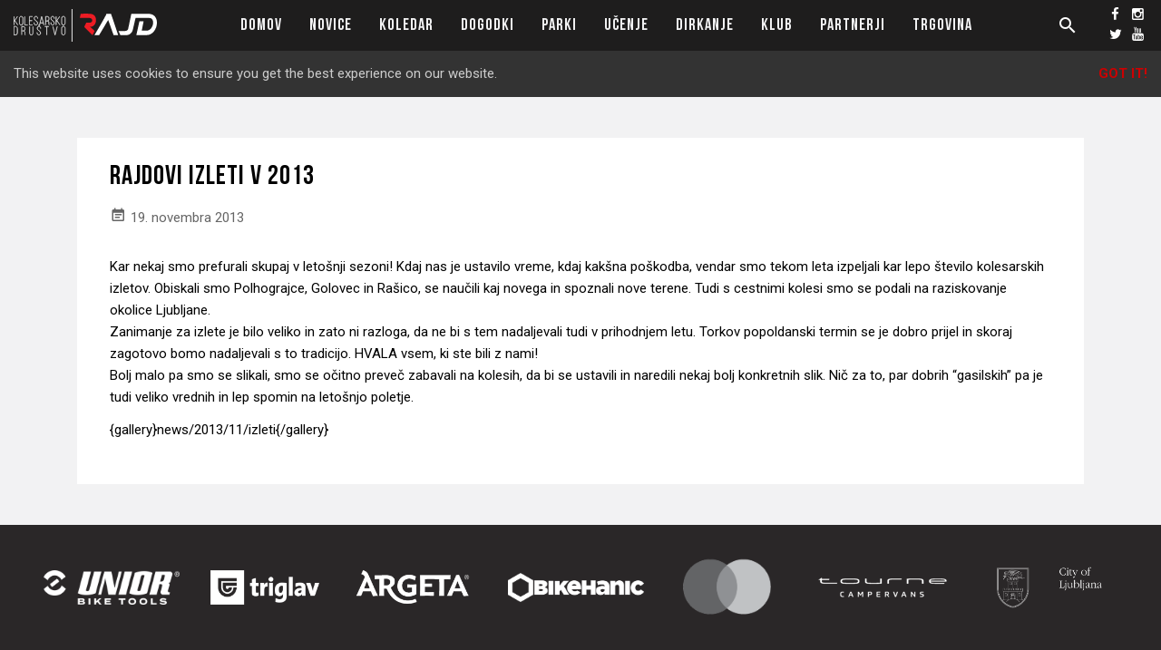

--- FILE ---
content_type: text/html; charset=UTF-8
request_url: https://www.kd-rajd.si/2013/11/19/rajdovi-izleti-v-2013/
body_size: 48452
content:

<!doctype html>
<html lang="sl-SI">
    <head>
  <meta charset="utf-8">
  <meta http-equiv="x-ua-compatible" content="ie=edge">
  <meta name="viewport" content="width=device-width, initial-scale=1, user-scalable=no">
  <title>Rajdovi izleti v 2013 &#8211; Rajd</title>
<meta name='robots' content='max-image-preview:large' />
	<style>img:is([sizes="auto" i], [sizes^="auto," i]) { contain-intrinsic-size: 3000px 1500px }</style>
	<link rel="alternate" hreflang="sl-si" href="https://www.kd-rajd.si/2013/11/19/rajdovi-izleti-v-2013/" />
<link rel='stylesheet' id='wp-block-library-css' href='https://www.kd-rajd.si/wordpress/wp-includes/css/dist/block-library/style.min.css?ver=6.8.3' type='text/css' media='all' />
<style id='classic-theme-styles-inline-css' type='text/css'>
/*! This file is auto-generated */
.wp-block-button__link{color:#fff;background-color:#32373c;border-radius:9999px;box-shadow:none;text-decoration:none;padding:calc(.667em + 2px) calc(1.333em + 2px);font-size:1.125em}.wp-block-file__button{background:#32373c;color:#fff;text-decoration:none}
</style>
<style id='depicter-slider-style-inline-css' type='text/css'>
/*!***************************************************************************************************************************************************************************************************************************************!*\
  !*** css ./node_modules/css-loader/dist/cjs.js??ruleSet[1].rules[3].use[1]!./node_modules/postcss-loader/dist/cjs.js??ruleSet[1].rules[3].use[2]!./node_modules/sass-loader/dist/cjs.js??ruleSet[1].rules[3].use[3]!./src/style.scss ***!
  \***************************************************************************************************************************************************************************************************************************************/
/**
 * The following styles get applied both on the front of your site
 * and in the editor.
 *
 * Replace them with your own styles or remove the file completely.
 */
.wp-block-create-block-depicter {
  background-color: #21759b;
  color: #fff;
  padding: 2px;
}

/*# sourceMappingURL=style-index.css.map*/
</style>
<style id='global-styles-inline-css' type='text/css'>
:root{--wp--preset--aspect-ratio--square: 1;--wp--preset--aspect-ratio--4-3: 4/3;--wp--preset--aspect-ratio--3-4: 3/4;--wp--preset--aspect-ratio--3-2: 3/2;--wp--preset--aspect-ratio--2-3: 2/3;--wp--preset--aspect-ratio--16-9: 16/9;--wp--preset--aspect-ratio--9-16: 9/16;--wp--preset--color--black: #000000;--wp--preset--color--cyan-bluish-gray: #abb8c3;--wp--preset--color--white: #ffffff;--wp--preset--color--pale-pink: #f78da7;--wp--preset--color--vivid-red: #cf2e2e;--wp--preset--color--luminous-vivid-orange: #ff6900;--wp--preset--color--luminous-vivid-amber: #fcb900;--wp--preset--color--light-green-cyan: #7bdcb5;--wp--preset--color--vivid-green-cyan: #00d084;--wp--preset--color--pale-cyan-blue: #8ed1fc;--wp--preset--color--vivid-cyan-blue: #0693e3;--wp--preset--color--vivid-purple: #9b51e0;--wp--preset--gradient--vivid-cyan-blue-to-vivid-purple: linear-gradient(135deg,rgba(6,147,227,1) 0%,rgb(155,81,224) 100%);--wp--preset--gradient--light-green-cyan-to-vivid-green-cyan: linear-gradient(135deg,rgb(122,220,180) 0%,rgb(0,208,130) 100%);--wp--preset--gradient--luminous-vivid-amber-to-luminous-vivid-orange: linear-gradient(135deg,rgba(252,185,0,1) 0%,rgba(255,105,0,1) 100%);--wp--preset--gradient--luminous-vivid-orange-to-vivid-red: linear-gradient(135deg,rgba(255,105,0,1) 0%,rgb(207,46,46) 100%);--wp--preset--gradient--very-light-gray-to-cyan-bluish-gray: linear-gradient(135deg,rgb(238,238,238) 0%,rgb(169,184,195) 100%);--wp--preset--gradient--cool-to-warm-spectrum: linear-gradient(135deg,rgb(74,234,220) 0%,rgb(151,120,209) 20%,rgb(207,42,186) 40%,rgb(238,44,130) 60%,rgb(251,105,98) 80%,rgb(254,248,76) 100%);--wp--preset--gradient--blush-light-purple: linear-gradient(135deg,rgb(255,206,236) 0%,rgb(152,150,240) 100%);--wp--preset--gradient--blush-bordeaux: linear-gradient(135deg,rgb(254,205,165) 0%,rgb(254,45,45) 50%,rgb(107,0,62) 100%);--wp--preset--gradient--luminous-dusk: linear-gradient(135deg,rgb(255,203,112) 0%,rgb(199,81,192) 50%,rgb(65,88,208) 100%);--wp--preset--gradient--pale-ocean: linear-gradient(135deg,rgb(255,245,203) 0%,rgb(182,227,212) 50%,rgb(51,167,181) 100%);--wp--preset--gradient--electric-grass: linear-gradient(135deg,rgb(202,248,128) 0%,rgb(113,206,126) 100%);--wp--preset--gradient--midnight: linear-gradient(135deg,rgb(2,3,129) 0%,rgb(40,116,252) 100%);--wp--preset--font-size--small: 13px;--wp--preset--font-size--medium: 20px;--wp--preset--font-size--large: 36px;--wp--preset--font-size--x-large: 42px;--wp--preset--font-family--inter: "Inter", sans-serif;--wp--preset--font-family--cardo: Cardo;--wp--preset--spacing--20: 0.44rem;--wp--preset--spacing--30: 0.67rem;--wp--preset--spacing--40: 1rem;--wp--preset--spacing--50: 1.5rem;--wp--preset--spacing--60: 2.25rem;--wp--preset--spacing--70: 3.38rem;--wp--preset--spacing--80: 5.06rem;--wp--preset--shadow--natural: 6px 6px 9px rgba(0, 0, 0, 0.2);--wp--preset--shadow--deep: 12px 12px 50px rgba(0, 0, 0, 0.4);--wp--preset--shadow--sharp: 6px 6px 0px rgba(0, 0, 0, 0.2);--wp--preset--shadow--outlined: 6px 6px 0px -3px rgba(255, 255, 255, 1), 6px 6px rgba(0, 0, 0, 1);--wp--preset--shadow--crisp: 6px 6px 0px rgba(0, 0, 0, 1);}:where(.is-layout-flex){gap: 0.5em;}:where(.is-layout-grid){gap: 0.5em;}body .is-layout-flex{display: flex;}.is-layout-flex{flex-wrap: wrap;align-items: center;}.is-layout-flex > :is(*, div){margin: 0;}body .is-layout-grid{display: grid;}.is-layout-grid > :is(*, div){margin: 0;}:where(.wp-block-columns.is-layout-flex){gap: 2em;}:where(.wp-block-columns.is-layout-grid){gap: 2em;}:where(.wp-block-post-template.is-layout-flex){gap: 1.25em;}:where(.wp-block-post-template.is-layout-grid){gap: 1.25em;}.has-black-color{color: var(--wp--preset--color--black) !important;}.has-cyan-bluish-gray-color{color: var(--wp--preset--color--cyan-bluish-gray) !important;}.has-white-color{color: var(--wp--preset--color--white) !important;}.has-pale-pink-color{color: var(--wp--preset--color--pale-pink) !important;}.has-vivid-red-color{color: var(--wp--preset--color--vivid-red) !important;}.has-luminous-vivid-orange-color{color: var(--wp--preset--color--luminous-vivid-orange) !important;}.has-luminous-vivid-amber-color{color: var(--wp--preset--color--luminous-vivid-amber) !important;}.has-light-green-cyan-color{color: var(--wp--preset--color--light-green-cyan) !important;}.has-vivid-green-cyan-color{color: var(--wp--preset--color--vivid-green-cyan) !important;}.has-pale-cyan-blue-color{color: var(--wp--preset--color--pale-cyan-blue) !important;}.has-vivid-cyan-blue-color{color: var(--wp--preset--color--vivid-cyan-blue) !important;}.has-vivid-purple-color{color: var(--wp--preset--color--vivid-purple) !important;}.has-black-background-color{background-color: var(--wp--preset--color--black) !important;}.has-cyan-bluish-gray-background-color{background-color: var(--wp--preset--color--cyan-bluish-gray) !important;}.has-white-background-color{background-color: var(--wp--preset--color--white) !important;}.has-pale-pink-background-color{background-color: var(--wp--preset--color--pale-pink) !important;}.has-vivid-red-background-color{background-color: var(--wp--preset--color--vivid-red) !important;}.has-luminous-vivid-orange-background-color{background-color: var(--wp--preset--color--luminous-vivid-orange) !important;}.has-luminous-vivid-amber-background-color{background-color: var(--wp--preset--color--luminous-vivid-amber) !important;}.has-light-green-cyan-background-color{background-color: var(--wp--preset--color--light-green-cyan) !important;}.has-vivid-green-cyan-background-color{background-color: var(--wp--preset--color--vivid-green-cyan) !important;}.has-pale-cyan-blue-background-color{background-color: var(--wp--preset--color--pale-cyan-blue) !important;}.has-vivid-cyan-blue-background-color{background-color: var(--wp--preset--color--vivid-cyan-blue) !important;}.has-vivid-purple-background-color{background-color: var(--wp--preset--color--vivid-purple) !important;}.has-black-border-color{border-color: var(--wp--preset--color--black) !important;}.has-cyan-bluish-gray-border-color{border-color: var(--wp--preset--color--cyan-bluish-gray) !important;}.has-white-border-color{border-color: var(--wp--preset--color--white) !important;}.has-pale-pink-border-color{border-color: var(--wp--preset--color--pale-pink) !important;}.has-vivid-red-border-color{border-color: var(--wp--preset--color--vivid-red) !important;}.has-luminous-vivid-orange-border-color{border-color: var(--wp--preset--color--luminous-vivid-orange) !important;}.has-luminous-vivid-amber-border-color{border-color: var(--wp--preset--color--luminous-vivid-amber) !important;}.has-light-green-cyan-border-color{border-color: var(--wp--preset--color--light-green-cyan) !important;}.has-vivid-green-cyan-border-color{border-color: var(--wp--preset--color--vivid-green-cyan) !important;}.has-pale-cyan-blue-border-color{border-color: var(--wp--preset--color--pale-cyan-blue) !important;}.has-vivid-cyan-blue-border-color{border-color: var(--wp--preset--color--vivid-cyan-blue) !important;}.has-vivid-purple-border-color{border-color: var(--wp--preset--color--vivid-purple) !important;}.has-vivid-cyan-blue-to-vivid-purple-gradient-background{background: var(--wp--preset--gradient--vivid-cyan-blue-to-vivid-purple) !important;}.has-light-green-cyan-to-vivid-green-cyan-gradient-background{background: var(--wp--preset--gradient--light-green-cyan-to-vivid-green-cyan) !important;}.has-luminous-vivid-amber-to-luminous-vivid-orange-gradient-background{background: var(--wp--preset--gradient--luminous-vivid-amber-to-luminous-vivid-orange) !important;}.has-luminous-vivid-orange-to-vivid-red-gradient-background{background: var(--wp--preset--gradient--luminous-vivid-orange-to-vivid-red) !important;}.has-very-light-gray-to-cyan-bluish-gray-gradient-background{background: var(--wp--preset--gradient--very-light-gray-to-cyan-bluish-gray) !important;}.has-cool-to-warm-spectrum-gradient-background{background: var(--wp--preset--gradient--cool-to-warm-spectrum) !important;}.has-blush-light-purple-gradient-background{background: var(--wp--preset--gradient--blush-light-purple) !important;}.has-blush-bordeaux-gradient-background{background: var(--wp--preset--gradient--blush-bordeaux) !important;}.has-luminous-dusk-gradient-background{background: var(--wp--preset--gradient--luminous-dusk) !important;}.has-pale-ocean-gradient-background{background: var(--wp--preset--gradient--pale-ocean) !important;}.has-electric-grass-gradient-background{background: var(--wp--preset--gradient--electric-grass) !important;}.has-midnight-gradient-background{background: var(--wp--preset--gradient--midnight) !important;}.has-small-font-size{font-size: var(--wp--preset--font-size--small) !important;}.has-medium-font-size{font-size: var(--wp--preset--font-size--medium) !important;}.has-large-font-size{font-size: var(--wp--preset--font-size--large) !important;}.has-x-large-font-size{font-size: var(--wp--preset--font-size--x-large) !important;}
:where(.wp-block-post-template.is-layout-flex){gap: 1.25em;}:where(.wp-block-post-template.is-layout-grid){gap: 1.25em;}
:where(.wp-block-columns.is-layout-flex){gap: 2em;}:where(.wp-block-columns.is-layout-grid){gap: 2em;}
:root :where(.wp-block-pullquote){font-size: 1.5em;line-height: 1.6;}
</style>
<link rel='stylesheet' id='woocommerce-layout-css' href='https://www.kd-rajd.si/wp-content/plugins/woocommerce/assets/css/woocommerce-layout.css?ver=9.8.6' type='text/css' media='all' />
<link rel='stylesheet' id='woocommerce-smallscreen-css' href='https://www.kd-rajd.si/wp-content/plugins/woocommerce/assets/css/woocommerce-smallscreen.css?ver=9.8.6' type='text/css' media='only screen and (max-width: 768px)' />
<link rel='stylesheet' id='woocommerce-general-css' href='https://www.kd-rajd.si/wp-content/plugins/woocommerce/assets/css/woocommerce.css?ver=9.8.6' type='text/css' media='all' />
<style id='woocommerce-inline-inline-css' type='text/css'>
.woocommerce form .form-row .required { visibility: visible; }
</style>
<link rel='stylesheet' id='tribe-events-v2-single-skeleton-css' href='https://www.kd-rajd.si/wp-content/plugins/the-events-calendar/src/resources/css/tribe-events-single-skeleton.min.css?ver=6.11.2.1' type='text/css' media='all' />
<link rel='stylesheet' id='tribe-events-v2-single-skeleton-full-css' href='https://www.kd-rajd.si/wp-content/plugins/the-events-calendar/src/resources/css/tribe-events-single-full.min.css?ver=6.11.2.1' type='text/css' media='all' />
<link rel='stylesheet' id='tec-events-elementor-widgets-base-styles-css' href='https://www.kd-rajd.si/wp-content/plugins/the-events-calendar/src/resources/css/integrations/plugins/elementor/widgets/widget-base.min.css?ver=6.11.2.1' type='text/css' media='all' />
<link rel='stylesheet' id='brands-styles-css' href='https://www.kd-rajd.si/wp-content/plugins/woocommerce/assets/css/brands.css?ver=9.8.6' type='text/css' media='all' />
<link rel='stylesheet' id='ga/roboto-css' href='//fonts.googleapis.com/css?family=Roboto%3A400%2C300%2C700&#038;subset=latin%2Clatin-ext&#038;ver=6.8.3' type='text/css' media='all' />
<link rel='stylesheet' id='sage/css-css' href='https://www.kd-rajd.si/wp-content/themes/kd-rajd-theme/dist/styles/main-a59db5650a.css' type='text/css' media='all' />
<script type="text/javascript" src="//ajax.googleapis.com/ajax/libs/jquery/2.1.4/jquery.min.js" id="jquery-js"></script>
<script type="text/javascript" src="https://www.kd-rajd.si/wp-content/plugins/woocommerce/assets/js/jquery-blockui/jquery.blockUI.min.js?ver=2.7.0-wc.9.8.6" id="jquery-blockui-js" defer="defer" data-wp-strategy="defer"></script>
<script type="text/javascript" id="wc-add-to-cart-js-extra">
/* <![CDATA[ */
var wc_add_to_cart_params = {"ajax_url":"\/wordpress\/wp-admin\/admin-ajax.php","wc_ajax_url":"\/?wc-ajax=%%endpoint%%","i18n_view_cart":"Prika\u017ei ko\u0161arico","cart_url":"https:\/\/www.kd-rajd.si","is_cart":"","cart_redirect_after_add":"no"};
/* ]]> */
</script>
<script type="text/javascript" src="https://www.kd-rajd.si/wp-content/plugins/woocommerce/assets/js/frontend/add-to-cart.min.js?ver=9.8.6" id="wc-add-to-cart-js" defer="defer" data-wp-strategy="defer"></script>
<script type="text/javascript" src="https://www.kd-rajd.si/wp-content/plugins/woocommerce/assets/js/js-cookie/js.cookie.min.js?ver=2.1.4-wc.9.8.6" id="js-cookie-js" defer="defer" data-wp-strategy="defer"></script>
<script type="text/javascript" id="woocommerce-js-extra">
/* <![CDATA[ */
var woocommerce_params = {"ajax_url":"\/wordpress\/wp-admin\/admin-ajax.php","wc_ajax_url":"\/?wc-ajax=%%endpoint%%","i18n_password_show":"Prika\u017ei geslo","i18n_password_hide":"Skrij geslo"};
/* ]]> */
</script>
<script type="text/javascript" src="https://www.kd-rajd.si/wp-content/plugins/woocommerce/assets/js/frontend/woocommerce.min.js?ver=9.8.6" id="woocommerce-js" defer="defer" data-wp-strategy="defer"></script>
<script type="text/javascript" src="//www.kd-rajd.si/wp-content/plugins/sitepress-multilingual-cms/templates/language-switchers/legacy-dropdown/script.js?ver=1" id="wpml-legacy-dropdown-0-js"></script>
<link rel="https://api.w.org/" href="https://www.kd-rajd.si/wp-json/" /><link rel="alternate" title="JSON" type="application/json" href="https://www.kd-rajd.si/wp-json/wp/v2/posts/2328" /><link rel="canonical" href="https://www.kd-rajd.si/2013/11/19/rajdovi-izleti-v-2013/" />
<link rel='shortlink' href='https://www.kd-rajd.si/?p=2328' />
<meta name="generator" content="WPML ver:4.2.1 stt:1,48;" />
<meta name="tec-api-version" content="v1"><meta name="tec-api-origin" content="https://www.kd-rajd.si"><link rel="alternate" href="https://www.kd-rajd.si/wp-json/tribe/events/v1/" />		<script>
			document.documentElement.className = document.documentElement.className.replace('no-js', 'js');
		</script>
				<style>
			.no-js img.lazyload {
				display: none;
			}

			figure.wp-block-image img.lazyloading {
				min-width: 150px;
			}

						.lazyload, .lazyloading {
				opacity: 0;
			}

			.lazyloaded {
				opacity: 1;
				transition: opacity 400ms;
				transition-delay: 0ms;
			}

					</style>
			<noscript><style>.woocommerce-product-gallery{ opacity: 1 !important; }</style></noscript>
	<meta name="generator" content="Elementor 3.28.4; features: e_font_icon_svg, additional_custom_breakpoints, e_local_google_fonts, e_element_cache; settings: css_print_method-external, google_font-enabled, font_display-auto">
			<style>
				.e-con.e-parent:nth-of-type(n+4):not(.e-lazyloaded):not(.e-no-lazyload),
				.e-con.e-parent:nth-of-type(n+4):not(.e-lazyloaded):not(.e-no-lazyload) * {
					background-image: none !important;
				}
				@media screen and (max-height: 1024px) {
					.e-con.e-parent:nth-of-type(n+3):not(.e-lazyloaded):not(.e-no-lazyload),
					.e-con.e-parent:nth-of-type(n+3):not(.e-lazyloaded):not(.e-no-lazyload) * {
						background-image: none !important;
					}
				}
				@media screen and (max-height: 640px) {
					.e-con.e-parent:nth-of-type(n+2):not(.e-lazyloaded):not(.e-no-lazyload),
					.e-con.e-parent:nth-of-type(n+2):not(.e-lazyloaded):not(.e-no-lazyload) * {
						background-image: none !important;
					}
				}
			</style>
			<style class='wp-fonts-local' type='text/css'>
@font-face{font-family:Inter;font-style:normal;font-weight:300 900;font-display:fallback;src:url('https://www.kd-rajd.si/wp-content/plugins/woocommerce/assets/fonts/Inter-VariableFont_slnt,wght.woff2') format('woff2');font-stretch:normal;}
@font-face{font-family:Cardo;font-style:normal;font-weight:400;font-display:fallback;src:url('https://www.kd-rajd.si/wp-content/plugins/woocommerce/assets/fonts/cardo_normal_400.woff2') format('woff2');}
</style>
<link rel="icon" href="https://www.kd-rajd.si/wp-content/uploads/2016/04/cropped-favicon-150x150.png" sizes="32x32" />
<link rel="icon" href="https://www.kd-rajd.si/wp-content/uploads/2016/04/cropped-favicon.png" sizes="192x192" />
<link rel="apple-touch-icon" href="https://www.kd-rajd.si/wp-content/uploads/2016/04/cropped-favicon.png" />
<meta name="msapplication-TileImage" content="https://www.kd-rajd.si/wp-content/uploads/2016/04/cropped-favicon.png" />
</head>
    <body data-rsssl=1 class="wp-singular post-template-default single single-post postid-2328 single-format-standard wp-theme-kd-rajd-theme theme-kd-rajd-theme woocommerce-no-js tribe-no-js page-template-kd-rajd-theme esm-default rajdovi-izleti-v-2013 sidebar-primary elementor-default elementor-kit-20080">
        <!--[if IE]>
        <div class="alert alert-warning">
            You are using an <strong>outdated</strong> browser. Please <a href="http://browsehappy.com/">upgrade your browser</a> to improve your experience.        </div>
        <![endif]-->
        
<header class="header">
	<div class="container-fluid flex flex--space-between flex--v-align">

		<a href="#!" class="header__menu-button btn btn--floating" title="Menu"><span class="icon-menu"></span></a>

		<h1 class="header__logo header__logo--sl margin0 mr15">
			<a href="https://www.kd-rajd.si" title="Rajd">
				<svg version="1.1" id="Layer_1" xmlns="http://www.w3.org/2000/svg" xmlns:xlink="http://www.w3.org/1999/xlink" x="0px" y="0px" viewBox="0 0 177.7 40.5" style="enable-background:new 0 0 177.7 40.5;" xml:space="preserve">
	<rect id="XMLID_50_" x="71.9" y="0" class="st0" width="1" height="40.5" />
	<g id="XMLID_7_">
		<path id="XMLID_48_" class="st1" d="M1.4,14.4l-0.8,1.2v4.1H0.4V9.2h0.2v6.1l4.1-6.1h0.2l-3.4,5l3.7,5.5H5L1.4,14.4z" />
		<path id="XMLID_45_" class="st1" d="M7.2,11.8c0-1.4,0.6-2.7,2.2-2.7c1.6,0,2.2,1.2,2.2,2.7v5.4c0,1.4-0.6,2.7-2.2,2.7
		c-1.6,0-2.2-1.2-2.2-2.7V11.8z M7.3,17.1c0,1.4,0.5,2.5,2,2.5c1.5,0,2.1-1.1,2.1-2.5v-5.4c0-1.4-0.5-2.5-2.1-2.5
		c-1.5,0-2,1.2-2,2.5V17.1z" />
		<path id="XMLID_43_" class="st1" d="M13.7,19.7V9.2h0.2v10.4h3.6v0.2H13.7z" />
		<path id="XMLID_41_" class="st1" d="M22.9,14.3v0.2h-3.2v5.1h3.8v0.2h-3.9V9.2h3.9v0.2h-3.8v5H22.9z" />
		<path id="XMLID_39_" class="st1" d="M29.9,11.7v0.2h-0.2v-0.2c0-1.3-0.5-2.5-2-2.5c-1.5,0-2,1.1-2,2.5c0,2.8,4.1,2.6,4.1,5.5
		c0,1.4-0.6,2.6-2.2,2.6c-1.6,0-2.2-1.2-2.2-2.6v-0.5h0.2v0.5c0,1.4,0.5,2.5,2,2.5s2-1.1,2-2.5c0-2.7-4.1-2.6-4.1-5.5
		c0-1.5,0.6-2.6,2.1-2.6C29.4,9.1,29.9,10.3,29.9,11.7z" />
		<path id="XMLID_36_" class="st1" d="M32.8,17.2l-0.6,2.6h-0.2l2.7-10.5h0.2l2.7,10.5h-0.2l-0.7-2.6H32.8z M32.9,17h3.9l-2-7.6
		L32.9,17z" />
		<path id="XMLID_33_" class="st1" d="M41.8,9.2c1.5,0,2.1,0.9,2.1,2.4v0.9c0,1.3-0.5,2-1.8,2.2c1.2,0.2,1.8,0.9,1.8,2.1v1.7
		c0,0.4,0,0.9,0.3,1.2H44c-0.2-0.3-0.3-0.8-0.3-1.2v-1.7c0-1.6-1-2-2.5-2h-1.4v4.9h-0.2V9.2H41.8z M41.3,14.6c1.6,0,2.5-0.4,2.5-2.1
		v-0.9c0-1.4-0.5-2.2-2-2.2h-1.9v5.3H41.3z" />
		<path id="XMLID_31_" class="st1" d="M50.6,11.7v0.2h-0.2v-0.2c0-1.3-0.5-2.5-2-2.5c-1.5,0-2,1.1-2,2.5c0,2.8,4.1,2.6,4.1,5.5
		c0,1.4-0.6,2.6-2.2,2.6c-1.6,0-2.2-1.2-2.2-2.6v-0.5h0.2v0.5c0,1.4,0.5,2.5,2,2.5s2-1.1,2-2.5c0-2.7-4.1-2.6-4.1-5.5
		c0-1.5,0.6-2.6,2.1-2.6C50.1,9.1,50.6,10.3,50.6,11.7z" />
		<path id="XMLID_29_" class="st1" d="M53.7,14.4l-0.8,1.2v4.1h-0.2V9.2h0.2v6.1L57,9.2h0.2l-3.4,5l3.7,5.5h-0.2L53.7,14.4z" />
		<path id="XMLID_26_" class="st1" d="M59.5,11.8c0-1.4,0.6-2.7,2.2-2.7c1.6,0,2.2,1.2,2.2,2.7v5.4c0,1.4-0.6,2.7-2.2,2.7
		c-1.6,0-2.2-1.2-2.2-2.7V11.8z M59.7,17.1c0,1.4,0.5,2.5,2,2.5c1.5,0,2.1-1.1,2.1-2.5v-5.4c0-1.4-0.5-2.5-2.1-2.5
		c-1.5,0-2,1.2-2,2.5V17.1z" />
		<path id="XMLID_23_" class="st1" d="M2.4,21.6c1.6,0,2.3,1.2,2.3,2.6v5.3c0,1.5-0.6,2.6-2.2,2.6H0.3V21.6H2.4z M2.4,31.9
		c1.5,0,2.1-1.1,2.1-2.5v-5.3c0-1.4-0.6-2.5-2.1-2.5h-2v10.2H2.4z" />
		<path id="XMLID_20_" class="st1" d="M12,21.6c1.5,0,2.1,0.9,2.1,2.4v0.9c0,1.3-0.5,2-1.8,2.2c1.2,0.2,1.8,0.9,1.8,2.1v1.7
		c0,0.4,0,0.9,0.3,1.2h-0.2C14,31.7,14,31.2,14,30.8v-1.7c0-1.6-1-2-2.5-2h-1.4v4.9H10V21.6H12z M11.5,27c1.6,0,2.5-0.4,2.5-2.1
		v-0.9c0-1.4-0.5-2.2-2-2.2h-1.9V27H11.5z" />
		<path id="XMLID_18_" class="st1" d="M19.9,29.5c0,1.3,0.5,2.5,2,2.5c1.5,0,2-1.2,2-2.5v-7.9H24v7.9c0,1.4-0.5,2.7-2.1,2.7
		c-1.6,0-2.1-1.3-2.1-2.7v-7.9h0.2V29.5z" />
		<path id="XMLID_15_" class="st1" d="M33.6,24.1v0.2h-0.2v-0.2c0-1.3-0.5-2.5-2-2.5c-1.5,0-2,1.1-2,2.4c0,2.8,4.1,2.6,4.1,5.5
		c0,1.4-0.6,2.6-2.2,2.6c-1.6,0-2.2-1.2-2.2-2.6V29h0.2v0.5c0,1.4,0.5,2.5,2,2.5s2-1.1,2-2.5c0-2.7-4.1-2.6-4.1-5.5
		c0-1.5,0.6-2.6,2.1-2.6C33.1,21.5,33.6,22.7,33.6,24.1z M30.5,19.6l1.1,1l1.1-1h0.2l-1.2,1.2h-0.1l-1.2-1.2H30.5z" />
		<path id="XMLID_13_" class="st1" d="M41.1,32.1V21.7h-2.4v-0.2h4.9v0.2h-2.4v10.4H41.1z" />
		<path id="XMLID_11_" class="st1" d="M48.8,21.6l2.6,10.4l2.6-10.4h0.2l-2.7,10.5h-0.2l-2.7-10.5H48.8z" />
		<path id="XMLID_8_" class="st1" d="M59.5,24.1c0-1.4,0.6-2.7,2.2-2.7c1.6,0,2.2,1.2,2.2,2.7v5.4c0,1.4-0.6,2.7-2.2,2.7
		c-1.6,0-2.2-1.2-2.2-2.7V24.1z M59.7,29.5c0,1.4,0.5,2.5,2,2.5c1.5,0,2.1-1.1,2.1-2.5v-5.4c0-1.4-0.5-2.5-2.1-2.5
		c-1.5,0-2,1.2-2,2.5V29.5z" />
	</g>
	<path id="XMLID_6_" class="st2" d="M95,22l-7.4,0l2.4-5c0,0,2.2,0,3.7,0c2.5,0,3.8-1.2,3.8-2.9c0-1.7-1.3-3.1-3.7-3.1l-11.7,0
	l1.1-5.2c0,0,7.5-0.1,11.1,0c3.6,0.1,7.9,1.9,7.9,7.9C102.1,19.2,98.7,22,95,22z" />
	<polygon id="XMLID_5_" class="st2" points="100.4,27.2 97.8,32.4 87.6,22.1 91.5,18.6 " />
	<g id="XMLID_2_">
		<path id="XMLID_4_" class="st0" d="M164.9,32.3c-4.7,0-7.9,0-12.7,0l3.8-17.1h5.2l-2.3,11.5l6.1,0.1c8.2,0,11.4-15.7,3.3-15.7
		l-17.1,0l-3.1,13.4c-1,5.5-4.6,7.8-8.3,7.8c-2.8,0-7.3,0.1-7.3,0.1l-2.5-5.2l8.3,0c2.2,0,3.8-1.5,3.9-3.4L146,5.9
		c0,0,12.9,0,21.2,0C183.7,5.9,179.1,32.3,164.9,32.3z" />
		<path id="XMLID_3_" class="st0" d="M129.7,32.4l-5.7,0l-6.7-18.9l-11.3,18.9l-5.8,0c0,0,12.3-20.4,15-26.5h5.6L129.7,32.4z" />
	</g>
</svg>
			</a>
		</h1>

		<nav>
			<ul id="menu-primary-menu" class="flex margin0 padding0"><li id="menu-item-20079" class="menu-item menu-item-type-post_type menu-item-object-page menu-item-home menu-item-20079"><a href="https://www.kd-rajd.si/">Domov</a></li>
<li id="menu-item-23" class="menu-item menu-item-type-post_type menu-item-object-page current_page_parent menu-item-23"><a href="https://www.kd-rajd.si/novice/">Novice</a></li>
<li id="menu-item-3462" class="menu-item menu-item-type-post_type_archive menu-item-object-tribe_events menu-item-3462"><a href="https://www.kd-rajd.si/events/">Koledar</a></li>
<li id="menu-item-136" class="menu-item menu-item-type-custom menu-item-object-custom menu-item-has-children menu-item-136"><a href="#">Dogodki</a>
<ul class="sub-menu">
	<li id="menu-item-14634" class="menu-item menu-item-type-custom menu-item-object-custom menu-item-14634"><a target="_blank" href="http://bmxraceljubljana.si">BMX Race Ljubljana</a></li>
	<li id="menu-item-11405" class="menu-item menu-item-type-custom menu-item-object-custom menu-item-11405"><a target="_blank" href="http://www.ljubljanamtbvikend.si">Ljubljana MTB Vikend</a></li>
	<li id="menu-item-17436" class="menu-item menu-item-type-post_type menu-item-object-page menu-item-17436"><a href="https://www.kd-rajd.si/kolopark-pokal/">Argeta Junior Kolopark pokal</a></li>
	<li id="menu-item-20494" class="menu-item menu-item-type-post_type menu-item-object-page menu-item-20494"><a href="https://www.kd-rajd.si/bmx-drzavno-prvenstvo-2025/">Državno prvenstvo v BMX-u</a></li>
</ul>
</li>
<li id="menu-item-130" class="menu-item menu-item-type-custom menu-item-object-custom menu-item-has-children menu-item-130"><a href="#">Parki</a>
<ul class="sub-menu">
	<li id="menu-item-79" class="menu-item menu-item-type-post_type menu-item-object-page menu-item-79"><a href="https://www.kd-rajd.si/bmx-park-ljubljana/">BMX Park Ljubljana</a></li>
	<li id="menu-item-80" class="menu-item menu-item-type-post_type menu-item-object-page menu-item-80"><a href="https://www.kd-rajd.si/bplj/">Bike Park Ljubljana</a></li>
	<li id="menu-item-9535" class="menu-item menu-item-type-post_type menu-item-object-page menu-item-9535"><a href="https://www.kd-rajd.si/koloparki/">KoloParki v Ljubljani</a></li>
</ul>
</li>
<li id="menu-item-127" class="menu-item menu-item-type-custom menu-item-object-custom menu-item-has-children menu-item-127"><a href="#">Učenje</a>
<ul class="sub-menu">
	<li id="menu-item-113" class="menu-item menu-item-type-post_type menu-item-object-page menu-item-113"><a href="https://www.kd-rajd.si/kolesarska-sola/">Kolesarska šola</a></li>
	<li id="menu-item-14192" class="menu-item menu-item-type-post_type menu-item-object-page menu-item-14192"><a href="https://www.kd-rajd.si/gremo-v-kolopark/">Gremo v KoloPark</a></li>
	<li id="menu-item-112" class="menu-item menu-item-type-post_type menu-item-object-page menu-item-112"><a href="https://www.kd-rajd.si/izleti-in-delavnice/">Izleti in delavnice</a></li>
	<li id="menu-item-3569" class="menu-item menu-item-type-post_type menu-item-object-page menu-item-3569"><a href="https://www.kd-rajd.si/pandurjeve-delavnice/">Pandurjeve delavnice</a></li>
	<li id="menu-item-3429" class="menu-item menu-item-type-post_type menu-item-object-page menu-item-3429"><a href="https://www.kd-rajd.si/bike-kamp/">Bike kampi</a></li>
	<li id="menu-item-20547" class="menu-item menu-item-type-post_type menu-item-object-page menu-item-20547"><a href="https://www.kd-rajd.si/furaj-koloparke-z-rackom-juniorjem/">FURAJ KOLOPARKE Z RAČKOM JUNIORJEM</a></li>
</ul>
</li>
<li id="menu-item-128" class="menu-item menu-item-type-custom menu-item-object-custom menu-item-has-children menu-item-128"><a href="#">Dirkanje</a>
<ul class="sub-menu">
	<li id="menu-item-116" class="menu-item menu-item-type-post_type menu-item-object-page menu-item-116"><a href="https://www.kd-rajd.si/rajd-ljubljana/">Rajd Ljubljana</a></li>
	<li id="menu-item-17343" class="menu-item menu-item-type-post_type menu-item-object-page menu-item-17343"><a href="https://www.kd-rajd.si/bikehanic-lumar/">Bikehanic &#8211; Lumar</a></li>
	<li id="menu-item-115" class="menu-item menu-item-type-post_type menu-item-object-page menu-item-115"><a href="https://www.kd-rajd.si/unior-sinter/">Unior Sinter Factory Racing</a></li>
	<li id="menu-item-20437" class="menu-item menu-item-type-post_type menu-item-object-page menu-item-20437"><a href="https://www.kd-rajd.si/aon-racing-tourne-campervans/">AON Racing – Tourne Campervans</a></li>
</ul>
</li>
<li id="menu-item-129" class="menu-item menu-item-type-custom menu-item-object-custom menu-item-has-children menu-item-129"><a href="#">Klub</a>
<ul class="sub-menu">
	<li id="menu-item-20476" class="menu-item menu-item-type-post_type menu-item-object-page menu-item-20476"><a href="https://www.kd-rajd.si/?page_id=18263">Ekipa</a></li>
	<li id="menu-item-120" class="menu-item menu-item-type-post_type menu-item-object-page menu-item-120"><a href="https://www.kd-rajd.si/clanstvo/">Včlani se</a></li>
	<li id="menu-item-15279" class="menu-item menu-item-type-post_type menu-item-object-page menu-item-15279"><a href="https://www.kd-rajd.si/postani-del-ekipe/">Postani del ekipe</a></li>
	<li id="menu-item-121" class="menu-item menu-item-type-post_type menu-item-object-page menu-item-121"><a href="https://www.kd-rajd.si/o-rajdu/">O nas</a></li>
	<li id="menu-item-118" class="menu-item menu-item-type-post_type menu-item-object-page menu-item-118"><a href="https://www.kd-rajd.si/kontakt/">Kontakt</a></li>
	<li id="menu-item-117" class="menu-item menu-item-type-post_type menu-item-object-page menu-item-117"><a href="https://www.kd-rajd.si/0-5-dohodnine/">1 % dohodnine</a></li>
	<li id="menu-item-14233" class="menu-item menu-item-type-post_type menu-item-object-page menu-item-14233"><a href="https://www.kd-rajd.si/splosni-pogoji/">Splošni pogoji</a></li>
</ul>
</li>
<li id="menu-item-110" class="menu-item menu-item-type-post_type menu-item-object-page menu-item-110"><a href="https://www.kd-rajd.si/sponzorji/">Partnerji</a></li>
<li id="menu-item-25" class="menu-item menu-item-type-custom menu-item-object-custom menu-item-25"><a target="_blank" href="https://shop.kd-rajd.si/">Trgovina</a></li>
</ul>		</nav>

		<div class="flex flex--v-align">

			<div class="header__language">
							</div>

			<button class="header__main-search-btn btn btn--floating icon-search mr15" type="submit" name="search-btn"></button>

			<div class="header__social flex flex--space-between"><a href="https://www.facebook.com/KDRajd" title="Facebook" target="_blank" rel="nofollo"><span class="icon-facebook"></span></a><a href="https://www.instagram.com/kdrajd/" title="Instagram" target="_blank" rel="nofollo"><span class="icon-instagram"></span></a><a href="https://twitter.com/KDRajd" title="Twitter" target="_blank" rel="nofollo"><span class="icon-twitter"></span></a><a href="https://www.youtube.com/user/kdrajd" title="Youtube" target="_blank" rel="nofollo"><span class="icon-youtube"></span></a></div>
		</div>

	</div>
</header>

<div class="main-search flex flex--center flex--v-align">
	<span class="main-search__close icon-close"></span>
	<div class="container">
		<form role="search" method="get" action="https://www.kd-rajd.si/">
			<h3 class="mb45 text-center">Enter your search phrase below</h3>
			<input class="form-control" type="search" name="s" value="" placeholder="Search" required>
		</form>
	</div>
</div>
        <main>
                            <div class="container mt45 mb45">
					<section class="mt45 mb45">
	                    	<article class="blog-post mt30 post-2328 post type-post status-publish format-standard hentry category-nekategorizirano">
    <div class="blog-post__content">
        <h3>Rajdovi izleti v 2013</h3>
		<div class="flex blog-post__meta">
			<time datetime="2013-11-19T20:33:33+00:00"><span class="icon-event_note"></span>19. novembra 2013</time>
		</div>
        <div class="mt30">
            <p>Kar nekaj smo prefurali skupaj v letošnji sezoni! Kdaj nas je ustavilo vreme, kdaj kakšna poškodba, vendar smo tekom leta izpeljali kar lepo število kolesarskih izletov. Obiskali smo Polhograjce, Golovec in Rašico, se naučili kaj novega in spoznali nove terene. Tudi s cestnimi kolesi smo se podali na raziskovanje okolice Ljubljane.<br />Zanimanje za izlete je bilo veliko in zato ni razloga, da ne bi s tem nadaljevali tudi v prihodnjem letu. Torkov popoldanski termin se je dobro prijel in skoraj zagotovo bomo nadaljevali s to tradicijo. HVALA vsem, ki ste bili z nami!<br />Bolj malo pa smo se slikali, smo se očitno preveč zabavali na kolesih, da bi se ustavili in naredili nekaj bolj konkretnih slik. Nič za to, par dobrih &#8220;gasilskih&#8221; pa je tudi veliko vrednih in lep spomin na letošnjo poletje.</p>
<p>{gallery}news/2013/11/izleti{/gallery}</p>
        </div>
            </div>

	
</article>
					</section>
                </div>
                    </main><!-- /.main -->
        
	
<div class="areaSponsors">
<div class="rowSponsors">
  <div class="columnSponsors">
<a target="_blank" href="https://uniorbiketools.com/"><img class="rowSponsors lazyload" data-src="https://www.kd-rajd.si/wp-content/uploads/2021/04/unior.png" width="150" src="[data-uri]"></a>
<a target="_blank" href="https://www.triglav.si/"><img title="Zavarovalnica Triglav, d.d." alt="Zavarovalnica Triglav, d.d." class="rowSponsors lazyload" data-src="https://www.kd-rajd.si/wp-content/uploads/2021/04/zavarovalnica-triglav.png" width="120" src="[data-uri]"></a>
<a target="_blank" href="https://www.argeta.com/"><img class="rowSponsors lazyload" data-src="https://www.kd-rajd.si/wp-content/uploads/2025/02/argeta-white.png" width="140" src="[data-uri]"></a>
<a target="_blank" href="https://bikehanic.com/"><img class="rowSponsors lazyload" data-src="https://www.kd-rajd.si/wp-content/uploads/2021/04/bikehanic.png" width="150" src="[data-uri]"></a>
<a target="_blank" href="https://www.mastercard.si/sl-si.html"><img class="rowSponsors lazyload" data-src="https://www.kd-rajd.si/wp-content/uploads/2025/04/mastercard-gray.png" width="120" src="[data-uri]"></a>
<a target="_blank" href="https://www.tourne-mobil.com/slo/"><img class="rowSponsors lazyload" data-src="https://www.kd-rajd.si/wp-content/uploads/2025/02/tourne-campervans-white.png" width="150" src="[data-uri]"></a>
<a target="_blank" href="https://www.ljubljana.si/"><img class="rowSponsors lazyload" data-src="https://www.kd-rajd.si/wp-content/uploads/2021/04/city-of-ljubljana.png" width="150" src="[data-uri]"></a>
</div>
</div>

<div class="rowSponsors">
  <div class="columnSponsors">
<a target="_blank" href="https://www.lumar.si/"><img class="rowSponsors lazyload" data-src="https://www.kd-rajd.si/wp-content/uploads/2023/04/lumar-white.png" width="150" src="[data-uri]"></a>
<a target="_blank" href="https://www.extremevital.com/sl/"><img class="rowSponsors lazyload" data-src="https://www.kd-rajd.si/wp-content/uploads/2021/04/extreme-vital-1.png" width="150" src="[data-uri]"></a>
<a target="_blank" href="https://www.ford.si/"><img class="rowSponsors lazyload" data-src="https://www.kd-rajd.si/wp-content/uploads/2025/03/Ford.png" width="110" src="[data-uri]"></a>
<a target="_blank" href="https://www.factorystore.si"><img class="rowSponsors lazyload" data-src="https://www.kd-rajd.si/wp-content/uploads/2024/05/fs.png" width="120" src="[data-uri]"></a>
<a target="_blank" href="https://www.sinter.si"><img class="rowSponsors lazyload" data-src="https://www.kd-rajd.si/wp-content/uploads/2021/04/sinter.png" width="120" src="[data-uri]"></a>
<a target="_blank" href="https://www.resalta.si/"><img class="rowSponsors lazyload" data-src="https://www.kd-rajd.si/wp-content/uploads/2025/02/Resalta_WHITE.png" width="120" src="[data-uri]"></a>
<a target="_blank" href="https://kolesarska-zveza.si/sl/home-2/"><img class="rowSponsors lazyload" data-src="https://www.kd-rajd.si/wp-content/uploads/2022/02/Kolesarska-zveza-slovenije-white.png" width="130" src="[data-uri]"></a>
</div>
</div>
</div><footer>
	<div class="container">
		<ul id="menu-primary-menu-1" class="row flex"><li class="menu-item menu-item-type-post_type menu-item-object-page menu-item-home menu-item-20079"><a href="https://www.kd-rajd.si/">Domov</a></li>
<li class="menu-item menu-item-type-post_type menu-item-object-page current_page_parent menu-item-23"><a href="https://www.kd-rajd.si/novice/">Novice</a></li>
<li class="menu-item menu-item-type-post_type_archive menu-item-object-tribe_events menu-item-3462"><a href="https://www.kd-rajd.si/events/">Koledar</a></li>
<li class="menu-item menu-item-type-custom menu-item-object-custom menu-item-has-children menu-item-136"><a href="#">Dogodki</a>
<ul class="sub-menu">
	<li class="menu-item menu-item-type-custom menu-item-object-custom menu-item-14634"><a target="_blank" href="http://bmxraceljubljana.si">BMX Race Ljubljana</a></li>
	<li class="menu-item menu-item-type-custom menu-item-object-custom menu-item-11405"><a target="_blank" href="http://www.ljubljanamtbvikend.si">Ljubljana MTB Vikend</a></li>
	<li class="menu-item menu-item-type-post_type menu-item-object-page menu-item-17436"><a href="https://www.kd-rajd.si/kolopark-pokal/">Argeta Junior Kolopark pokal</a></li>
	<li class="menu-item menu-item-type-post_type menu-item-object-page menu-item-20494"><a href="https://www.kd-rajd.si/bmx-drzavno-prvenstvo-2025/">Državno prvenstvo v BMX-u</a></li>
</ul>
</li>
<li class="menu-item menu-item-type-custom menu-item-object-custom menu-item-has-children menu-item-130"><a href="#">Parki</a>
<ul class="sub-menu">
	<li class="menu-item menu-item-type-post_type menu-item-object-page menu-item-79"><a href="https://www.kd-rajd.si/bmx-park-ljubljana/">BMX Park Ljubljana</a></li>
	<li class="menu-item menu-item-type-post_type menu-item-object-page menu-item-80"><a href="https://www.kd-rajd.si/bplj/">Bike Park Ljubljana</a></li>
	<li class="menu-item menu-item-type-post_type menu-item-object-page menu-item-9535"><a href="https://www.kd-rajd.si/koloparki/">KoloParki v Ljubljani</a></li>
</ul>
</li>
<li class="menu-item menu-item-type-custom menu-item-object-custom menu-item-has-children menu-item-127"><a href="#">Učenje</a>
<ul class="sub-menu">
	<li class="menu-item menu-item-type-post_type menu-item-object-page menu-item-113"><a href="https://www.kd-rajd.si/kolesarska-sola/">Kolesarska šola</a></li>
	<li class="menu-item menu-item-type-post_type menu-item-object-page menu-item-14192"><a href="https://www.kd-rajd.si/gremo-v-kolopark/">Gremo v KoloPark</a></li>
	<li class="menu-item menu-item-type-post_type menu-item-object-page menu-item-112"><a href="https://www.kd-rajd.si/izleti-in-delavnice/">Izleti in delavnice</a></li>
	<li class="menu-item menu-item-type-post_type menu-item-object-page menu-item-3569"><a href="https://www.kd-rajd.si/pandurjeve-delavnice/">Pandurjeve delavnice</a></li>
	<li class="menu-item menu-item-type-post_type menu-item-object-page menu-item-3429"><a href="https://www.kd-rajd.si/bike-kamp/">Bike kampi</a></li>
	<li class="menu-item menu-item-type-post_type menu-item-object-page menu-item-20547"><a href="https://www.kd-rajd.si/furaj-koloparke-z-rackom-juniorjem/">FURAJ KOLOPARKE Z RAČKOM JUNIORJEM</a></li>
</ul>
</li>
<li class="menu-item menu-item-type-custom menu-item-object-custom menu-item-has-children menu-item-128"><a href="#">Dirkanje</a>
<ul class="sub-menu">
	<li class="menu-item menu-item-type-post_type menu-item-object-page menu-item-116"><a href="https://www.kd-rajd.si/rajd-ljubljana/">Rajd Ljubljana</a></li>
	<li class="menu-item menu-item-type-post_type menu-item-object-page menu-item-17343"><a href="https://www.kd-rajd.si/bikehanic-lumar/">Bikehanic &#8211; Lumar</a></li>
	<li class="menu-item menu-item-type-post_type menu-item-object-page menu-item-115"><a href="https://www.kd-rajd.si/unior-sinter/">Unior Sinter Factory Racing</a></li>
	<li class="menu-item menu-item-type-post_type menu-item-object-page menu-item-20437"><a href="https://www.kd-rajd.si/aon-racing-tourne-campervans/">AON Racing – Tourne Campervans</a></li>
</ul>
</li>
<li class="menu-item menu-item-type-custom menu-item-object-custom menu-item-has-children menu-item-129"><a href="#">Klub</a>
<ul class="sub-menu">
	<li class="menu-item menu-item-type-post_type menu-item-object-page menu-item-20476"><a href="https://www.kd-rajd.si/?page_id=18263">Ekipa</a></li>
	<li class="menu-item menu-item-type-post_type menu-item-object-page menu-item-120"><a href="https://www.kd-rajd.si/clanstvo/">Včlani se</a></li>
	<li class="menu-item menu-item-type-post_type menu-item-object-page menu-item-15279"><a href="https://www.kd-rajd.si/postani-del-ekipe/">Postani del ekipe</a></li>
	<li class="menu-item menu-item-type-post_type menu-item-object-page menu-item-121"><a href="https://www.kd-rajd.si/o-rajdu/">O nas</a></li>
	<li class="menu-item menu-item-type-post_type menu-item-object-page menu-item-118"><a href="https://www.kd-rajd.si/kontakt/">Kontakt</a></li>
	<li class="menu-item menu-item-type-post_type menu-item-object-page menu-item-117"><a href="https://www.kd-rajd.si/0-5-dohodnine/">1 % dohodnine</a></li>
	<li class="menu-item menu-item-type-post_type menu-item-object-page menu-item-14233"><a href="https://www.kd-rajd.si/splosni-pogoji/">Splošni pogoji</a></li>
</ul>
</li>
<li class="menu-item menu-item-type-post_type menu-item-object-page menu-item-110"><a href="https://www.kd-rajd.si/sponzorji/">Partnerji</a></li>
<li class="menu-item menu-item-type-custom menu-item-object-custom menu-item-25"><a target="_blank" href="https://shop.kd-rajd.si/">Trgovina</a></li>
</ul>		<div class="newsletter">
			<div class="flex flex--v-align">
				<h3 class="margin0">Newsletter signup</h3>
				<input id="newsletter_email" type="email" class="form-control" placeholder="email" name="email" required>
			</div>
			<div class="flex flex--right flex--v-align mt15">
				<div id="newsletter_result" class="mr15"></div>
				<a href="#!" id="newsletter_submit" class="btn btn--white">Signup</a>
			</div>
		</div>
	</div>
	<div class="container">
		<div class="copyright flex flex--space-between">
			<div>2026 © KD Rajd</div><a href="https://www.elpy.io/">Elpy.io</a>
		</div>
<!--	</div>
	<a href="//www.redbull.si" class="rb-icon"></a> -->
</footer>
<!-- Global site tag (gtag.js) - Google Analytics -->
<script async src="https://www.googletagmanager.com/gtag/js?id=UA-11766775-1"></script>
<script>
  window.dataLayer = window.dataLayer || [];
  function gtag(){dataLayer.push(arguments);}
  gtag('js', new Date());

  gtag('config', 'UA-11766775-1');
</script>
<script type="speculationrules">
{"prefetch":[{"source":"document","where":{"and":[{"href_matches":"\/*"},{"not":{"href_matches":["\/wordpress\/wp-*.php","\/wordpress\/wp-admin\/*","\/wp-content\/uploads\/*","\/wp-content\/*","\/wp-content\/plugins\/*","\/wp-content\/themes\/kd-rajd-theme\/*","\/*\\?(.+)"]}},{"not":{"selector_matches":"a[rel~=\"nofollow\"]"}},{"not":{"selector_matches":".no-prefetch, .no-prefetch a"}}]},"eagerness":"conservative"}]}
</script>
		<script>
		( function ( body ) {
			'use strict';
			body.className = body.className.replace( /\btribe-no-js\b/, 'tribe-js' );
		} )( document.body );
		</script>
		<script> /* <![CDATA[ */var tribe_l10n_datatables = {"aria":{"sort_ascending":": activate to sort column ascending","sort_descending":": activate to sort column descending"},"length_menu":"Show _MENU_ entries","empty_table":"No data available in table","info":"Showing _START_ to _END_ of _TOTAL_ entries","info_empty":"Showing 0 to 0 of 0 entries","info_filtered":"(filtered from _MAX_ total entries)","zero_records":"No matching records found","search":"Search:","all_selected_text":"All items on this page were selected. ","select_all_link":"Select all pages","clear_selection":"Clear Selection.","pagination":{"all":"All","next":"Next","previous":"Previous"},"select":{"rows":{"0":"","_":": Selected %d rows","1":": Selected 1 row"}},"datepicker":{"dayNames":["nedelja","ponedeljek","torek","sreda","\u010detrtek","petek","sobota"],"dayNamesShort":["ned","pon","tor","sre","\u010det","pet","sob"],"dayNamesMin":["N","P","T","S","\u010c","P","S"],"monthNames":["januar","februar","marec","april","maj","junij","julij","avgust","september","oktober","november","december"],"monthNamesShort":["januar","februar","marec","april","maj","junij","julij","avgust","september","oktober","november","december"],"monthNamesMin":["Jan","Feb","Mar","Apr","Maj","Jun","Jul","Avg","Sep","Okt","Nov","Dec"],"nextText":"Next","prevText":"Prev","currentText":"Danes","closeText":"Done","today":"Danes","clear":"Clear"}};/* ]]> */ </script>			<script>
				const lazyloadRunObserver = () => {
					const lazyloadBackgrounds = document.querySelectorAll( `.e-con.e-parent:not(.e-lazyloaded)` );
					const lazyloadBackgroundObserver = new IntersectionObserver( ( entries ) => {
						entries.forEach( ( entry ) => {
							if ( entry.isIntersecting ) {
								let lazyloadBackground = entry.target;
								if( lazyloadBackground ) {
									lazyloadBackground.classList.add( 'e-lazyloaded' );
								}
								lazyloadBackgroundObserver.unobserve( entry.target );
							}
						});
					}, { rootMargin: '200px 0px 200px 0px' } );
					lazyloadBackgrounds.forEach( ( lazyloadBackground ) => {
						lazyloadBackgroundObserver.observe( lazyloadBackground );
					} );
				};
				const events = [
					'DOMContentLoaded',
					'elementor/lazyload/observe',
				];
				events.forEach( ( event ) => {
					document.addEventListener( event, lazyloadRunObserver );
				} );
			</script>
				<script type='text/javascript'>
		(function () {
			var c = document.body.className;
			c = c.replace(/woocommerce-no-js/, 'woocommerce-js');
			document.body.className = c;
		})();
	</script>
	<link rel='stylesheet' id='wc-blocks-style-css' href='https://www.kd-rajd.si/wp-content/plugins/woocommerce/assets/client/blocks/wc-blocks.css?ver=wc-9.8.6' type='text/css' media='all' />
<script type="text/javascript" src="https://www.kd-rajd.si/wp-content/plugins/woocommerce/assets/js/sourcebuster/sourcebuster.min.js?ver=9.8.6" id="sourcebuster-js-js"></script>
<script type="text/javascript" id="wc-order-attribution-js-extra">
/* <![CDATA[ */
var wc_order_attribution = {"params":{"lifetime":1.0e-5,"session":30,"base64":false,"ajaxurl":"https:\/\/www.kd-rajd.si\/wordpress\/wp-admin\/admin-ajax.php","prefix":"wc_order_attribution_","allowTracking":true},"fields":{"source_type":"current.typ","referrer":"current_add.rf","utm_campaign":"current.cmp","utm_source":"current.src","utm_medium":"current.mdm","utm_content":"current.cnt","utm_id":"current.id","utm_term":"current.trm","utm_source_platform":"current.plt","utm_creative_format":"current.fmt","utm_marketing_tactic":"current.tct","session_entry":"current_add.ep","session_start_time":"current_add.fd","session_pages":"session.pgs","session_count":"udata.vst","user_agent":"udata.uag"}};
/* ]]> */
</script>
<script type="text/javascript" src="https://www.kd-rajd.si/wp-content/plugins/woocommerce/assets/js/frontend/order-attribution.min.js?ver=9.8.6" id="wc-order-attribution-js"></script>
<script type="text/javascript" src="https://www.kd-rajd.si/wp-content/plugins/wp-smushit/app/assets/js/smush-lazy-load.min.js?ver=3.18.1" id="smush-lazy-load-js"></script>
<script type="text/javascript" src="https://www.kd-rajd.si/wordpress/wp-includes/js/comment-reply.min.js?ver=6.8.3" id="comment-reply-js" async="async" data-wp-strategy="async"></script>
<script type="text/javascript" id="sage/js-js-extra">
/* <![CDATA[ */
var cookie_data = {"cookie_button":"Got it!","cookie_text":"This website uses cookies to ensure you get the best experience on our website. "};
/* ]]> */
</script>
<script type="text/javascript" src="https://www.kd-rajd.si/wp-content/themes/kd-rajd-theme/dist/scripts/main-6bf94587ff.js" id="sage/js-js"></script>
    </body>
</html>


--- FILE ---
content_type: text/css
request_url: https://www.kd-rajd.si/wp-content/themes/kd-rajd-theme/dist/styles/main-a59db5650a.css
body_size: 7920
content:
@font-face{font-family:Bebas Neue;font-weight:400;font-style:normal;src:url(../fonts/subset-BebasNeue.eot);src:local("Bebas Neue"),local("BebasNeue"),url(../fonts/subset-BebasNeue.eot?#iefix) format("embedded-opentype"),url(../fonts/subset-BebasNeue.woff2) format("woff2"),url(../fonts/subset-BebasNeue.woff) format("woff"),url(../fonts/subset-BebasNeue.ttf) format("truetype"),url(../fonts/subset-BebasNeue.svg#BebasNeue) format("svg")}.text-center{text-align:center}.text-right{text-align:right}.text-uppercase{text-transform:uppercase}.margin0{margin:0}.mt10{margin-top:10px}.mt15{margin-top:15px}.mt20{margin-top:20px}.mt30{margin-top:30px}.mt45{margin-top:45px}.mt60{margin-top:60px}.mt90{margin-top:90px}.mt150{margin-top:150px}.mt180{margin-top:180px}.mr10{margin-right:10px}.mr15{margin-right:15px}.mr20{margin-right:20px}.mr30{margin-right:30px}.mr45{margin-right:45px}.mr60{margin-right:60px}.mr90{margin-right:90px}.mr150{margin-right:150px}.mr180{margin-right:180px}.mb10{margin-bottom:10px}.mb15{margin-bottom:15px}.mb20{margin-bottom:20px}.mb30{margin-bottom:30px}.mb45{margin-bottom:45px}.mb60{margin-bottom:60px}.mb90{margin-bottom:90px}.mb150{margin-bottom:150px}.mb180{margin-bottom:180px}.ml10{margin-left:10px}.ml15{margin-left:15px}.ml20{margin-left:20px}.ml30{margin-left:30px}.ml45{margin-left:45px}.ml60{margin-left:60px}.ml90{margin-left:90px}.ml150{margin-left:150px}.ml180{margin-left:180px}.padding0{padding:0}.pt10{padding-top:10px}.pt15{padding-top:15px}.pt20{padding-top:20px}.pt30{padding-top:30px}.pt45{padding-top:45px}.pt60{padding-top:60px}.pt90{padding-top:90px}.pt150{padding-top:150px}.pt180{padding-top:180px}.pr10{padding-right:10px}.pr15{padding-right:15px}.pr20{padding-right:20px}.pr30{padding-right:30px}.pr45{padding-right:45px}.pr60{padding-right:60px}.pr90{padding-right:90px}.pr150{padding-right:150px}.pr180{padding-right:180px}.pb10{padding-bottom:10px}.pb15{padding-bottom:15px}.pb20{padding-bottom:20px}.pb30{padding-bottom:30px}.pb45{padding-bottom:45px}.pb60{padding-bottom:60px}.pb90{padding-bottom:90px}.pb150{padding-bottom:150px}.pb180{padding-bottom:180px}.pl10{padding-left:10px}.pl15{padding-left:15px}.pl20{padding-left:20px}.pl30{padding-left:30px}.pl45{padding-left:45px}.pl60{padding-left:60px}.pl90{padding-left:90px}.pl150{padding-left:150px}.pl180{padding-left:180px}.owl-carousel .animated{-webkit-animation-duration:1s;animation-duration:1s;-webkit-animation-fill-mode:both;animation-fill-mode:both}.owl-carousel .owl-animated-in{z-index:0}.owl-carousel .owl-animated-out{z-index:1}.owl-carousel .fadeOut{-webkit-animation-name:fadeOut;animation-name:fadeOut}@-webkit-keyframes fadeOut{0%{opacity:1}to{opacity:0}}@keyframes fadeOut{0%{opacity:1}to{opacity:0}}.owl-height{-webkit-transition:height .5s ease-in-out;transition:height .5s ease-in-out}.owl-carousel{display:none;width:100%;-webkit-tap-highlight-color:transparent;position:relative;z-index:1}.owl-carousel .owl-stage{position:relative;-ms-touch-action:pan-Y}.owl-carousel .owl-stage:after{content:".";display:block;clear:both;visibility:hidden;line-height:0;height:0}.owl-carousel .owl-stage-outer{position:relative;overflow:hidden;-webkit-transform:translateZ(0)}.owl-carousel .owl-item{position:relative;min-height:1px;float:left;-webkit-backface-visibility:hidden;-webkit-tap-highlight-color:transparent;-webkit-touch-callout:none}.owl-carousel .owl-item img{display:block;width:100%;-webkit-transform-style:preserve-3d}.owl-carousel .owl-dots.disabled,.owl-carousel .owl-nav.disabled{display:none}.owl-carousel .owl-dot,.owl-carousel .owl-nav .owl-next,.owl-carousel .owl-nav .owl-prev{cursor:pointer;cursor:hand;-webkit-user-select:none;-moz-user-select:none;-ms-user-select:none;user-select:none}.owl-carousel.owl-loaded{display:block}.owl-carousel.owl-loading{opacity:0;display:block}.owl-carousel.owl-hidden{opacity:0}.owl-carousel.owl-refresh .owl-item{display:none}.owl-carousel.owl-drag .owl-item{-webkit-user-select:none;-moz-user-select:none;-ms-user-select:none;user-select:none}.owl-carousel.owl-grab{cursor:move;cursor:-webkit-grab;cursor:-o-grab;cursor:-ms-grab;cursor:grab}.owl-carousel.owl-rtl{direction:rtl}.owl-carousel.owl-rtl .owl-item{float:right}.no-js .owl-carousel{display:block}.owl-carousel .owl-item .owl-lazy{opacity:0;-webkit-transition:opacity .4s ease;transition:opacity .4s ease}.owl-carousel .owl-item img{-webkit-transform-style:preserve-3d;transform-style:preserve-3d}.owl-carousel .owl-video-wrapper{position:relative;height:100%;background:#000}.owl-carousel .owl-video-play-icon{position:absolute;height:80px;width:80px;left:50%;top:50%;margin-left:-40px;margin-top:-40px;background:url(owl.video.play.png) no-repeat;cursor:pointer;z-index:1;-webkit-backface-visibility:hidden;-webkit-transition:scale .1s ease;transition:scale .1s ease}.owl-carousel .owl-video-play-icon:hover{-webkit-transition:scale(1.3,1.3);transition:scale(1.3,1.3)}.owl-carousel .owl-video-playing .owl-video-play-icon,.owl-carousel .owl-video-playing .owl-video-tn{display:none}.owl-carousel .owl-video-tn{opacity:0;height:100%;background-position:50%;background-repeat:no-repeat;background-size:contain;-webkit-transition:opacity .4s ease;transition:opacity .4s ease}.owl-carousel .owl-video-frame{position:relative;z-index:1;height:100%;width:100%}

/*! Swipebox v1.3.0 | Constantin Saguin csag.co | MIT License | github.com/brutaldesign/swipebox */html.swipebox-html.swipebox-touch{overflow:hidden!important}#swipebox-overlay img{border:none!important}#swipebox-overlay{width:100%;height:100%;position:fixed;top:0;left:0;z-index:99999!important;overflow:hidden;-webkit-user-select:none;-moz-user-select:none;-ms-user-select:none;user-select:none}#swipebox-container{position:relative;width:100%;height:100%}#swipebox-slider{-webkit-transition:-webkit-transform .4s ease;transition:transform .4s ease;height:100%;left:0;top:0;width:100%;white-space:nowrap;position:absolute;display:none;cursor:pointer}#swipebox-slider .slide{height:100%;width:100%;line-height:1px;text-align:center;display:inline-block}#swipebox-slider .slide:before{content:"";display:inline-block;height:50%;width:1px;margin-right:-1px}#swipebox-slider .slide .swipebox-inline-container,#swipebox-slider .slide .swipebox-video-container,#swipebox-slider .slide img{display:inline-block;max-height:100%;max-width:100%;margin:0;padding:0;width:auto;height:auto;vertical-align:middle}#swipebox-slider .slide .swipebox-video-container{background:none;max-width:1140px;max-height:100%;width:100%;padding:5%;box-sizing:border-box}#swipebox-slider .slide .swipebox-video-container .swipebox-video{width:100%;height:0;padding-bottom:56.25%;overflow:hidden;position:relative}#swipebox-slider .slide .swipebox-video-container .swipebox-video iframe{width:100%!important;height:100%!important;position:absolute;top:0;left:0}#swipebox-slider .slide-loading{background:url(../img/loader.gif) no-repeat 50%}#swipebox-bottom-bar,#swipebox-top-bar{-webkit-transition:.5s;transition:.5s;position:absolute;left:0;z-index:999;height:50px;width:100%}#swipebox-bottom-bar{bottom:-50px}#swipebox-bottom-bar.visible-bars{-webkit-transform:translate3d(0,-50px,0);transform:translate3d(0,-50px,0)}#swipebox-top-bar{top:-50px}#swipebox-top-bar.visible-bars{-webkit-transform:translate3d(0,50px,0);transform:translate3d(0,50px,0)}#swipebox-title{display:block;width:100%;text-align:center}#swipebox-close,#swipebox-next,#swipebox-prev{background-image:url(../img/icons.png);background-repeat:no-repeat;border:none!important;text-decoration:none!important;cursor:pointer;width:50px;height:50px;top:0}#swipebox-arrows{display:block;margin:0 auto;width:100%;height:50px}#swipebox-prev{background-position:-32px 13px;float:left}#swipebox-next{background-position:-78px 13px;float:right}#swipebox-close{top:0;right:0;position:absolute;z-index:9999;background-position:15px 12px}.swipebox-no-close-button #swipebox-close{display:none}#swipebox-next.disabled,#swipebox-prev.disabled{opacity:.3}.swipebox-no-touch #swipebox-overlay.rightSpring #swipebox-slider{-webkit-animation:rightSpring .3s;animation:rightSpring .3s}.swipebox-no-touch #swipebox-overlay.leftSpring #swipebox-slider{-webkit-animation:leftSpring .3s;animation:leftSpring .3s}.swipebox-touch #swipebox-container:after,.swipebox-touch #swipebox-container:before{-webkit-backface-visibility:hidden;backface-visibility:hidden;-webkit-transition:all .3s ease;transition:all .3s ease;content:' ';position:absolute;z-index:999;top:0;height:100%;width:20px;opacity:0}.swipebox-touch #swipebox-container:before{left:0;box-shadow:inset 10px 0 10px -8px #656565}.swipebox-touch #swipebox-container:after{right:0;box-shadow:inset -10px 0 10px -8px #656565}.swipebox-touch #swipebox-overlay.leftSpringTouch #swipebox-container:before,.swipebox-touch #swipebox-overlay.rightSpringTouch #swipebox-container:after{opacity:1}@-webkit-keyframes rightSpring{0%{left:0}50%{left:-30px}to{left:0}}@keyframes rightSpring{0%{left:0}50%{left:-30px}to{left:0}}@-webkit-keyframes leftSpring{0%{left:0}50%{left:30px}to{left:0}}@keyframes leftSpring{0%{left:0}50%{left:30px}to{left:0}}@media screen and (min-width:800px){#swipebox-close{right:10px}#swipebox-arrows{width:92%;max-width:800px}}#swipebox-overlay{background:#0d0d0d}#swipebox-bottom-bar,#swipebox-top-bar{text-shadow:1px 1px 1px #000;background:#000;opacity:.95}#swipebox-top-bar{color:#fff!important;font-size:15px;line-height:43px;font-family:Helvetica,Arial,sans-serif}.btn{font-size:1rem;font-weight:700;display:inline-block;overflow:hidden;padding:8px 12px;text-align:center;white-space:nowrap;text-decoration:none;text-transform:uppercase;text-overflow:ellipsis;color:#fff;border:none;background:#cc0001;box-shadow:0 1px 1.5px 0 rgba(0,0,0,.24);-webkit-transition:.2s ease-in-out;transition:.2s ease-in-out}.btn:hover{color:#fff;background:#b30001}@media only screen and (max-width:64em){.btn:focus{color:#fff;background:#b30001}}.btn:active{box-shadow:0 1px 3px 1px rgba(0,0,0,.24)}.btn--bordered{color:#cc0001;border:3px solid #cc0001;background:none}.btn--floating{font-size:1.6rem;line-height:56px;width:56px;height:56px;padding:0}.btn--flat{background:none}.btn--flat,.btn--flat:hover{color:#cc0001;box-shadow:none}.btn--flat:hover{background:#f2f2f3}.btn--flat:active{background:#ccc;box-shadow:none}.btn--icon span{font-size:1.6rem;display:inline-block;margin-right:10px;margin-bottom:3px}.btn--icon span:before{vertical-align:middle}.btn--white{color:#1e1d1d;background:#fff}.btn--large{font-size:1.4rem;padding:12px 20px}.btn span:before{font-size:2rem;vertical-align:middle}.container{margin-right:auto;margin-left:auto;padding-right:1rem;padding-left:1rem}@media only screen and (min-width:48em){.container{width:49rem}}@media only screen and (min-width:64em){.container{width:65rem}}@media only screen and (min-width:75em){.container{width:76rem}}.container-fluid{margin-right:auto;margin-left:auto;padding-right:1rem;padding-left:1rem}.row{margin-right:-1rem;margin-left:-1rem}[class*=' col-'],[class^=col-]{width:100%;padding-right:1rem;padding-left:1rem}@media only screen and (min-width:32em){.col-xs-1{max-width:8.33333333%;-webkit-flex-basis:8.33333333%;-ms-flex-preferred-size:8.33333333%;flex-basis:8.33333333%}.col-xs-2{max-width:16.66666667%;-webkit-flex-basis:16.66666667%;-ms-flex-preferred-size:16.66666667%;flex-basis:16.66666667%}.col-xs-3{max-width:25%;-webkit-flex-basis:25%;-ms-flex-preferred-size:25%;flex-basis:25%}.col-xs-4{max-width:33.3333333333%;-webkit-flex-basis:33.3333333333%;-ms-flex-preferred-size:33.3333333333%;flex-basis:33.3333333333%}.col-xs-5{max-width:41.66666667%;-webkit-flex-basis:41.66666667%;-ms-flex-preferred-size:41.66666667%;flex-basis:41.66666667%}.col-xs-6{max-width:50%;-webkit-flex-basis:50%;-ms-flex-preferred-size:50%;flex-basis:50%}.col-xs-7{max-width:58.33333333%;-webkit-flex-basis:58.33333333%;-ms-flex-preferred-size:58.33333333%;flex-basis:58.33333333%}.col-xs-8{max-width:66.66666667%;-webkit-flex-basis:66.66666667%;-ms-flex-preferred-size:66.66666667%;flex-basis:66.66666667%}.col-xs-9{max-width:75%;-webkit-flex-basis:75%;-ms-flex-preferred-size:75%;flex-basis:75%}.col-xs-10{max-width:83.33333333%;-webkit-flex-basis:83.33333333%;-ms-flex-preferred-size:83.33333333%;flex-basis:83.33333333%}.col-xs-11{max-width:91.66666667%;-webkit-flex-basis:91.66666667%;-ms-flex-preferred-size:91.66666667%;flex-basis:91.66666667%}.col-xs-12{max-width:100%;-webkit-flex-basis:100%;-ms-flex-preferred-size:100%;flex-basis:100%}}@media only screen and (max-width:48em){.col-xs-1{max-width:8.33333333%;-webkit-flex-basis:8.33333333%;-ms-flex-preferred-size:8.33333333%;flex-basis:8.33333333%}.col-xs-2{max-width:16.66666667%;-webkit-flex-basis:16.66666667%;-ms-flex-preferred-size:16.66666667%;flex-basis:16.66666667%}.col-xs-3{max-width:25%;-webkit-flex-basis:25%;-ms-flex-preferred-size:25%;flex-basis:25%}.col-xs-4{max-width:33.3333333333%;-webkit-flex-basis:33.3333333333%;-ms-flex-preferred-size:33.3333333333%;flex-basis:33.3333333333%}.col-xs-5{max-width:41.66666667%;-webkit-flex-basis:41.66666667%;-ms-flex-preferred-size:41.66666667%;flex-basis:41.66666667%}.col-xs-6{max-width:50%;-webkit-flex-basis:50%;-ms-flex-preferred-size:50%;flex-basis:50%}.col-xs-7{max-width:58.33333333%;-webkit-flex-basis:58.33333333%;-ms-flex-preferred-size:58.33333333%;flex-basis:58.33333333%}.col-xs-8{max-width:66.66666667%;-webkit-flex-basis:66.66666667%;-ms-flex-preferred-size:66.66666667%;flex-basis:66.66666667%}.col-xs-9{max-width:75%;-webkit-flex-basis:75%;-ms-flex-preferred-size:75%;flex-basis:75%}.col-xs-10{max-width:83.33333333%;-webkit-flex-basis:83.33333333%;-ms-flex-preferred-size:83.33333333%;flex-basis:83.33333333%}.col-xs-11{max-width:91.66666667%;-webkit-flex-basis:91.66666667%;-ms-flex-preferred-size:91.66666667%;flex-basis:91.66666667%}.col-xs-12{max-width:100%;-webkit-flex-basis:100%;-ms-flex-preferred-size:100%;flex-basis:100%}}@media only screen and (min-width:48em){.col-sm-1{max-width:8.33333333%;-webkit-flex-basis:8.33333333%;-ms-flex-preferred-size:8.33333333%;flex-basis:8.33333333%}.col-sm-2{max-width:16.66666667%;-webkit-flex-basis:16.66666667%;-ms-flex-preferred-size:16.66666667%;flex-basis:16.66666667%}.col-sm-3{max-width:25%;-webkit-flex-basis:25%;-ms-flex-preferred-size:25%;flex-basis:25%}.col-sm-4{max-width:33.3333333333%;-webkit-flex-basis:33.3333333333%;-ms-flex-preferred-size:33.3333333333%;flex-basis:33.3333333333%}.col-sm-5{max-width:41.66666667%;-webkit-flex-basis:41.66666667%;-ms-flex-preferred-size:41.66666667%;flex-basis:41.66666667%}.col-sm-6{max-width:50%;-webkit-flex-basis:50%;-ms-flex-preferred-size:50%;flex-basis:50%}.col-sm-7{max-width:58.33333333%;-webkit-flex-basis:58.33333333%;-ms-flex-preferred-size:58.33333333%;flex-basis:58.33333333%}.col-sm-8{max-width:66.66666667%;-webkit-flex-basis:66.66666667%;-ms-flex-preferred-size:66.66666667%;flex-basis:66.66666667%}.col-sm-9{max-width:75%;-webkit-flex-basis:75%;-ms-flex-preferred-size:75%;flex-basis:75%}.col-sm-10{max-width:83.33333333%;-webkit-flex-basis:83.33333333%;-ms-flex-preferred-size:83.33333333%;flex-basis:83.33333333%}.col-sm-11{max-width:91.66666667%;-webkit-flex-basis:91.66666667%;-ms-flex-preferred-size:91.66666667%;flex-basis:91.66666667%}.col-sm-12{max-width:100%;-webkit-flex-basis:100%;-ms-flex-preferred-size:100%;flex-basis:100%}}@media only screen and (min-width:64em){.col-md-1{max-width:8.33333333%;-webkit-flex-basis:8.33333333%;-ms-flex-preferred-size:8.33333333%;flex-basis:8.33333333%}.col-md-2{max-width:16.66666667%;-webkit-flex-basis:16.66666667%;-ms-flex-preferred-size:16.66666667%;flex-basis:16.66666667%}.col-md-3{max-width:25%;-webkit-flex-basis:25%;-ms-flex-preferred-size:25%;flex-basis:25%}.col-md-4{max-width:33.3333333333%;-webkit-flex-basis:33.3333333333%;-ms-flex-preferred-size:33.3333333333%;flex-basis:33.3333333333%}.col-md-5{max-width:41.66666667%;-webkit-flex-basis:41.66666667%;-ms-flex-preferred-size:41.66666667%;flex-basis:41.66666667%}.col-md-6{max-width:50%;-webkit-flex-basis:50%;-ms-flex-preferred-size:50%;flex-basis:50%}.col-md-7{max-width:58.33333333%;-webkit-flex-basis:58.33333333%;-ms-flex-preferred-size:58.33333333%;flex-basis:58.33333333%}.col-md-8{max-width:66.66666667%;-webkit-flex-basis:66.66666667%;-ms-flex-preferred-size:66.66666667%;flex-basis:66.66666667%}.col-md-9{max-width:75%;-webkit-flex-basis:75%;-ms-flex-preferred-size:75%;flex-basis:75%}.col-md-10{max-width:83.33333333%;-webkit-flex-basis:83.33333333%;-ms-flex-preferred-size:83.33333333%;flex-basis:83.33333333%}.col-md-11{max-width:91.66666667%;-webkit-flex-basis:91.66666667%;-ms-flex-preferred-size:91.66666667%;flex-basis:91.66666667%}.col-md-12{max-width:100%;-webkit-flex-basis:100%;-ms-flex-preferred-size:100%;flex-basis:100%}}@media only screen and (min-width:75em){.col-lg-1{max-width:8.33333333%;-webkit-flex-basis:8.33333333%;-ms-flex-preferred-size:8.33333333%;flex-basis:8.33333333%}.col-lg-2{max-width:16.66666667%;-webkit-flex-basis:16.66666667%;-ms-flex-preferred-size:16.66666667%;flex-basis:16.66666667%}.col-lg-3{max-width:25%;-webkit-flex-basis:25%;-ms-flex-preferred-size:25%;flex-basis:25%}.col-lg-4{max-width:33.3333333333%;-webkit-flex-basis:33.3333333333%;-ms-flex-preferred-size:33.3333333333%;flex-basis:33.3333333333%}.col-lg-5{max-width:41.66666667%;-webkit-flex-basis:41.66666667%;-ms-flex-preferred-size:41.66666667%;flex-basis:41.66666667%}.col-lg-6{max-width:50%;-webkit-flex-basis:50%;-ms-flex-preferred-size:50%;flex-basis:50%}.col-lg-7{max-width:58.33333333%;-webkit-flex-basis:58.33333333%;-ms-flex-preferred-size:58.33333333%;flex-basis:58.33333333%}.col-lg-8{max-width:66.66666667%;-webkit-flex-basis:66.66666667%;-ms-flex-preferred-size:66.66666667%;flex-basis:66.66666667%}.col-lg-9{max-width:75%;-webkit-flex-basis:75%;-ms-flex-preferred-size:75%;flex-basis:75%}.col-lg-10{max-width:83.33333333%;-webkit-flex-basis:83.33333333%;-ms-flex-preferred-size:83.33333333%;flex-basis:83.33333333%}.col-lg-11{max-width:91.66666667%;-webkit-flex-basis:91.66666667%;-ms-flex-preferred-size:91.66666667%;flex-basis:91.66666667%}.col-lg-12{max-width:100%;-webkit-flex-basis:100%;-ms-flex-preferred-size:100%;flex-basis:100%}}.flex{display:-ms-flex;display:-webkit-flex;display:-webkit-box;display:-ms-flexbox;display:flex;-webkit-flex-wrap:wrap;-ms-flex-wrap:wrap;flex-wrap:wrap}.flex--v-align{-webkit-box-align:center;-webkit-align-items:center;-ms-flex-align:center;align-items:center}.flex--top-align{-webkit-box-align:start;-webkit-align-items:flex-start;-ms-flex-align:start;align-items:flex-start}.flex--bottom-align{-webkit-box-align:end;-webkit-align-items:flex-end;-ms-flex-align:end;align-items:flex-end}.flex--center{-webkit-box-pack:center;-webkit-justify-content:center;-ms-flex-pack:center;justify-content:center}.flex--left{-webkit-box-pack:start;-webkit-justify-content:flex-start;-ms-flex-pack:start;justify-content:flex-start}.flex--right{-webkit-box-pack:end;-webkit-justify-content:flex-end;-ms-flex-pack:end;justify-content:flex-end}.flex--space-between{-webkit-box-pack:justify;-webkit-justify-content:space-between;-ms-flex-pack:justify;justify-content:space-between}.flex--space-around{-webkit-justify-content:space-around;-ms-flex-pack:distribute;justify-content:space-around}.flex--column{-webkit-box-orient:vertical;-webkit-box-direction:normal;-ms-flex-direction:column;flex-direction:column;-webkit-flex-direction:column}.flex__item-top{-webkit-align-self:flex-start;-ms-flex-item-align:start;align-self:flex-start}.flex__item-bottom{-webkit-align-self:flex-end;-ms-flex-item-align:end;align-self:flex-end}.header{font-family:Bebas Neue,sans-serif;position:fixed;z-index:1000;top:0;left:0;width:100%;background:#1e1d1d}.admin-bar .header{top:32px}.admin-bar .cookie-notice{top:88px}.header__social{width:45px;height:45px}@media only screen and (max-width:48em){.header__social{display:none}}.header__social a{display:inline-block;text-align:center;text-decoration:none;color:#fff}.header__social a span{line-height:20px;display:block;width:20px;height:20px}.header__social a span:before{vertical-align:middle}.header__social a:hover{color:#cc0001}.header__logo{height:36px}@media only screen and (max-width:48em){.header__logo{height:20px;margin-right:0}}.header__logo a{display:block;height:36px}@media only screen and (max-width:48em){.header__logo a{height:20px}}.header__logo svg{float:left;height:36px}@media only screen and (max-width:48em){.header__logo svg{height:20px}}.header__logo--sl .st0{fill-rule:evenodd;clip-rule:evenodd;fill:#fff}.header__logo--sl .st1{fill:#fff;stroke:#fff;stroke-width:.5;stroke-miterlimit:10}.header__logo--sl .st2{fill-rule:evenodd;clip-rule:evenodd;fill:#ed1c24}.header__logo--en .st0{fill-rule:evenodd;clip-rule:evenodd;fill:#fff}.header__logo--en .st1{fill-rule:evenodd;clip-rule:evenodd;fill:#ed1c24}.header__logo--en .st2{fill:#fff;stroke:#fff;stroke-width:.5;stroke-miterlimit:10}.header__language{letter-spacing:1px}.header__language span{font-size:1.2rem;margin-left:5px}.header__language span:before{vertical-align:middle}.header__language ul{margin:0;padding:0;list-style:none}.header__language li{position:relative}.header__language li a{display:block;padding:10px 15px;text-decoration:none;color:#fff}.header__language li a:hover{color:#cc0001}.header__language ul ul{position:absolute;top:100%;left:0;display:none;width:100%;background:#1e1d1d}@media only screen and (min-width:75em){.header nav{display:block!important}}@media only screen and (max-width:75em){.header nav{position:fixed;z-index:999;top:0;left:0;display:none;overflow-y:scroll;width:100%;height:100%;padding-top:56px;background:#1e1d1d;-webkit-overflow-scrolling:touch}}.header nav ul{list-style:none}@media only screen and (max-width:75em){.header nav ul{-webkit-box-orient:vertical;-webkit-box-direction:normal;-webkit-flex-direction:column;-ms-flex-direction:column;flex-direction:column;text-align:center}}.header nav>ul>li{position:relative}@media only screen and (max-width:75em){.header nav>ul>li{height:auto;border-top:1px solid #2a2728}}.header nav>ul>li:hover ul{display:block}.header nav li a{font-weight:400;position:relative;letter-spacing:1px}.header nav li a:hover{color:#cc0001}.header nav li.current-menu-item>a:before,.header nav li a:hover:before{width:100%;background:#cc0001}.header nav>ul>li>a{font-size:1.2rem;line-height:56px;position:relative;display:block;height:56px;padding:0 15px;text-decoration:none;text-transform:uppercase;color:#f2f2f3;-webkit-box-align:end;-webkit-align-items:flex-end;-ms-flex-align:end;align-items:flex-end}@media only screen and (max-width:75em){.header nav>ul>li>a{-webkit-box-align:center;-webkit-align-items:center;-ms-flex-align:center;align-items:center}}.header nav>ul>li>a:before{position:absolute;top:0;left:0;width:0;height:2px;content:'';-webkit-transition:.2s ease-in-out;transition:.2s ease-in-out}.header nav>ul>li>a span[class*=' icon-'],.header nav>ul>li>a span[class^=icon-]{font-size:1.6rem;line-height:52px;display:inline-block;overflow:hidden;width:25px;height:56px;text-indent:9999px}@media only screen and (max-width:75em){.header nav>ul>li>a span[class*=' icon-'],.header nav>ul>li>a span[class^=icon-]{width:24px}}.header nav>ul>li>a span[class*=' icon-']:before,.header nav>ul>li>a span[class^=icon-]:before{display:block;vertical-align:middle;text-indent:0}.header nav ul ul{position:absolute;z-index:999;top:100%;left:0;display:none;min-width:100%;margin:0;padding:10px 0;background:#1e1d1d}@media only screen and (max-width:75em){.header nav ul ul{position:initial;display:block;padding-top:0}}.header nav ul ul li a{display:block;padding:5px 10px;text-align:left;white-space:nowrap;text-decoration:none;text-transform:uppercase;color:#fff}@media only screen and (max-width:75em){.header nav ul ul li a{text-align:center;color:#ccc}}.header nav ul ul li a:hover{color:#cc0001;background:#111010}.header__menu-button{font-size:2rem;position:relative;z-index:1000;display:block;text-decoration:none;color:#fff;background:none}@media only screen and (min-width:75em){.header__menu-button{display:none}}.header__menu-button:focus,.header__menu-button:hover{color:#cc0001;background:none}.header__menu-button .icon-menu:before{vertical-align:middle}.header__menu-button.open span:before{content:'\e5cd'}.header__main-search-btn{background:none;box-shadow:none}@media only screen and (max-width:48em){.header__main-search-btn{width:30px;margin-right:0}}.header__main-search-btn:hover{color:#cc0001;background:none}.main-search{position:fixed;z-index:1000;top:0;left:0;display:none;width:100%;height:100%;background:rgba(0,0,0,.9)}.main-search.open{display:-webkit-box;display:-webkit-flex;display:-ms-flexbox;display:flex}.main-search form{width:100%}.main-search h3{color:#ccc}.main-search input{font-size:1.4rem;height:56px;letter-spacing:1px;color:#ccc;background:none}.main-search__close{font-size:2rem;position:absolute;top:15px;right:15px;cursor:pointer;color:#fff}.main-search__close:hover{color:#cc0001}footer{width:100%;padding:2rem 0;color:#ccc;background:#2a2728}footer a{text-decoration:none;color:#fff}footer a:hover{color:#cc0001}footer ul{margin:0;padding:0;list-style:none}footer ul a{display:inline-block;padding:3px 0;font-size:.9rem}footer ul ul a{color:#ccc}footer ul span.icon-home{font-family:Roboto,sans-serif!important;-webkit-font-smoothing:subpixel-antialiased}footer ul span.icon-home:before{display:none}footer ul li{padding:0 1rem;max-width:10%;-webkit-flex-basis:10%;-ms-flex-preferred-size:10%;flex-basis:10%}@media only screen and (max-width:64em){footer ul li{max-width:25%;-webkit-flex-basis:25%;-ms-flex-preferred-size:25%;flex-basis:25%}}@media only screen and (max-width:48em){footer ul li{max-width:50%;-webkit-flex-basis:50%;-ms-flex-preferred-size:50%;flex-basis:50%}}footer ul ul li{padding:0;max-width:100%;-webkit-flex-basis:100%;-ms-flex-preferred-size:100%;flex-basis:100%}footer .container>ul>li{margin-bottom:30px}.copyright{margin-top:2rem;padding-top:2rem;border-top:1px solid #666}.rb-icon{position:fixed;z-index:100;right:10px;bottom:10px;display:block;width:32px;height:32px;background:url(//eventwidget.redbull.com/images/buttonIcons/Icon1.png) no-repeat} .blog-item{position:relative;background:#fff}@media only screen and (max-width:48em){.blog-item{margin-right:-15px;margin-left:-15px}}.blog-item__image{position:relative;overflow:hidden;padding:0}@media only screen and (max-width:64em){.blog-item__image img{width:100%;height:auto}}.blog-item__meta{color:#666}.blog-item__meta span{font-size:1.2rem;margin-right:5px}.blog-item__meta span:before{vertical-align:middle}.blog-item__meta a{text-decoration:none;color:#666}.blog-item__meta a:hover{color:#cc0001}.blog-item__tags a{color:#fff;background:#cc0001;font-size:.8rem;letter-spacing:.5px;font-weight:300;padding:3px 5px;border-radius:4px;margin-right:3px}.blog-item__tags a:hover{background:#b30001;color:#fff}.blog-item__content{padding:1rem 2rem;-webkit-box-flex:1;-webkit-flex:1;-ms-flex:1;flex:1;-webkit-align-self:center;-ms-flex-item-align:center;align-self:center}.blog-item h3{font-weight:700}.blog-item h3 a{text-decoration:none;color:inherit}.blog-item h3 a:hover{color:#cc0001}.blog-item p{font-size:1.1rem;line-height:1.6;margin:0}.pagination ul{margin:0;padding:0;list-style:none}.pagination li{font-size:1.1rem;display:inline-block;margin-left:5px}.pagination li:first-child{margin-left:0}.pagination li:hover a,.pagination li span.current{font-weight:700;color:inherit}.pagination a,.pagination span{line-height:20px;display:inline-block;padding:6px 3px;vertical-align:middle;color:#000;border-radius:2px;background:#f2f2f3}.pagination a span,.pagination span span{padding:0;color:inherit;background:none}.pagination a{text-decoration:none}.pagination .icon-navigate_before,.pagination .icon-navigate_next{font-size:2rem}.blog-post{position:relative;background:#fff}@media only screen and (max-width:48em){.blog-post{margin-right:-15px;margin-left:-15px}}.blog-post h3{margin-bottom:10px;padding-right:45px;text-transform:none}.blog-post__content{line-height:1.6;padding:1.2rem 2.4rem 2.4rem}.blog-post__meta{color:#666}.blog-post__meta span{font-size:1.2rem;margin-right:5px}.blog-post__meta span:before{vertical-align:middle}.blog-post__meta a{text-decoration:none;color:#666}.blog-post__meta a:hover{color:#cc0001}.blog-post__meta .blog-item__tags a{color:#fff}.blog-post__gallery{position:relative}.blog-post__gallery .owl-nav div{position:absolute;top:0;overflow:hidden;width:45px;height:100%;background:#cc0001;-webkit-transition:.2s ease-in-out;transition:.2s ease-in-out}.blog-post__gallery .owl-nav div span{font-size:3rem;position:absolute;top:-50%;bottom:-50%;height:45px;margin:auto;color:#fff}.blog-post__gallery .owl-nav div.owl-prev{left:0}.blog-post__gallery .owl-nav div.owl-next{right:0}.blog-post__gallery .owl-nav div.disabled{display:none}.blog-post__gallery .owl-nav div:hover{background:#b30001}.instagram-gallery .container{position:relative}.instagram-gallery__item,.instagram-gallery__sizer{width:16.66666667%;height:185px}@media only screen and (max-width:75em){.instagram-gallery__item,.instagram-gallery__sizer{height:153px}}@media only screen and (max-width:64em){.instagram-gallery__item,.instagram-gallery__sizer{width:33.3333333333%;height:230px}}@media only screen and (max-width:48em){.instagram-gallery__item,.instagram-gallery__sizer{width:50%;height:346px}}@media only screen and (max-width:32em){.instagram-gallery__item,.instagram-gallery__sizer{width:50%;height:216px}}.instagram-gallery__item{padding:5px}.instagram-gallery__item a{display:block;width:100%;height:100%;text-decoration:none}.instagram-gallery__item img{position:absolute;z-index:0;top:50%;left:0;left:50%;max-width:initial;height:100%;-webkit-transform:translate(-50%,-50%);transform:translate(-50%,-50%)}.instagram-gallery__item--big{width:33.3333333333%;height:370px}@media only screen and (max-width:75em){.instagram-gallery__item--big{height:306px}}@media only screen and (max-width:64em){.instagram-gallery__item--big{height:230px}}@media only screen and (max-width:48em){.instagram-gallery__item--big{width:50%;height:346px}}@media only screen and (max-width:32em){.instagram-gallery__item--big{width:50%;height:216px}}.instagram-gallery__item--portrait img{width:100%;height:auto}.instagram-gallery__item p{font-size:.8rem;position:absolute;z-index:1;top:100%;left:0;visibility:hidden;overflow:hidden;width:100%;max-height:100%;padding:5px;opacity:0;color:#fff;border-bottom:3px solid #cc0001;background:rgba(0,0,0,.5);-webkit-transition:.2s ease-in-out;transition:.2s ease-in-out}.instagram-gallery__item a:hover p{visibility:visible;opacity:1;-webkit-transform:translateY(-100%);transform:translateY(-100%)}.instagram-gallery__overflow{position:relative;overflow:hidden;width:100%;height:100%}.instagram-gallery__grid{margin:-5px}.instagram-gallery__title{position:absolute;top:5px;right:1rem;left:1rem;padding:15px}.instagram-gallery__title:before{position:absolute;z-index:2;top:0;left:0;width:100%;height:100%;content:'';opacity:.9;background:#1e1d1d;-webkit-clip-path:polygon(0 0,100% 0,100% 100%,0 30%);clip-path:polygon(0 0,100% 0,100% 100%,0 30%)}.instagram-gallery__title h3{position:relative;z-index:3;text-transform:none;color:#fff}.sponsors-banner{width:100%;padding:30px 0;background:#ccc;-webkit-align-self:flex-end;-ms-flex-item-align:end;align-self:flex-end}.sponsors-banner .owl-stage-outer{text-align:center}.sponsors-banner .owl-stage{display:inline-block;vertical-align:middle}@media only screen and (max-width:64em){.newsletter{margin-top:30px}}.newsletter h3{margin-right:30px}@media only screen and (max-width:48em){.newsletter h3{width:100%}}.newsletter input{-webkit-box-flex:1;-webkit-flex:1;-ms-flex:1;flex:1;color:#ccc;background:none}.tribe-list-widget{list-style-type:none;padding:0;margin:0;color:#fff}.tribe-list-widget li{border-bottom:1px solid #666;padding:15px;display:-ms-flex;display:-webkit-flex;display:-webkit-box;display:-ms-flexbox;display:flex;-webkit-flex-wrap:wrap;-ms-flex-wrap:wrap;flex-wrap:wrap;-webkit-box-pack:center;-webkit-justify-content:center;-ms-flex-pack:center;justify-content:center;-webkit-box-orient:vertical;-webkit-box-direction:normal;-ms-flex-direction:column;flex-direction:column;-webkit-flex-direction:column}@media only screen and (min-width:75em){.tribe-list-widget li{height:117.5px;margin-bottom:7.5px}}@media only screen and (max-width:75em){.tribe-list-widget li{height:126px}}.tribe-list-widget li:last-child{border:none;margin:0}.tribe-list-widget h5 a{color:#fff;text-decoration:none}.tribe-list-widget h5 a:hover{color:#cc0001}.tribe-events-widget-link a{margin-top:15px}#tribe_events_filter_control #tribe_events_filters_toggle{height:auto;line-height:inherit}#tribe-bar-form .tribe-bar-submit input[type=submit],#tribe_events_filter_control #tribe_events_filters_toggle,.tribe-events-widget-link a{font-size:1rem;font-weight:700;display:inline-block;overflow:hidden;padding:8px 12px;text-align:center;white-space:nowrap;text-decoration:none;text-transform:uppercase;text-overflow:ellipsis;color:#fff;border:none;background:#cc0001;box-shadow:0 1px 1.5px 0 rgba(0,0,0,.24);-webkit-transition:.2s ease-in-out;transition:.2s ease-in-out}#tribe-bar-form .tribe-bar-submit input[type=submit]:hover,#tribe_events_filter_control #tribe_events_filters_toggle:hover,.tribe-events-widget-link a:hover{color:#fff;background:#b30001}@media only screen and (max-width:64em){#tribe-bar-form .tribe-bar-submit input[type=submit]:focus,#tribe_events_filter_control #tribe_events_filters_toggle:focus,.tribe-events-widget-link a:focus{color:#fff;background:#b30001}}#tribe-bar-form .tribe-bar-submit input[type=submit]:active,#tribe_events_filter_control #tribe_events_filters_toggle:active,.tribe-events-widget-link a:active{box-shadow:0 1px 3px 1px rgba(0,0,0,.24)}.tribe-events-filter-view.tribe-filters-closed #tribe_events_filters_wrapper #tribe_events_filters_toggle{padding:8px 12px;width:auto;display:inline-block}.tribe-filters-open #tribe_events_filters_wrapper,.tribe-filters-open #tribe_events_filters_wrapper.tribe-events-filters-horizontal,.tribe-filters-open #tribe_events_filters_wrapper.tribe-events-filters-vertical{padding-top:75px}#tribe-events .tribe-events-button,#tribe-events .tribe-events-button:hover,#tribe_events_filters_wrapper input[type=submit],.tribe-events-button,.tribe-events-button.tribe-active:hover,.tribe-events-button.tribe-inactive,.tribe-events-button:hover,.tribe-events-calendar td.tribe-events-present div[id*=tribe-events-daynum-],.tribe-events-calendar td.tribe-events-present div[id*=tribe-events-daynum-]>a{background-color:#cc0001}@media only screen and (max-width:768px){#tribe-events-content .tribe-events-calendar td.tribe-events-present.mobile-active:hover,.tribe-events-calendar td.tribe-events-present.mobile-active,.tribe-events-calendar td.tribe-events-present.mobile-active div[id*=tribe-events-daynum-],.tribe-events-calendar td.tribe-events-present.mobile-active div[id*=tribe-events-daynum-] a{background-color:#cc0001}}h3.tribe-events-filters-group-heading{display:none}.tribe-events-list-separator-month span{background-color:#f2f2f3}.tribe-events-list .type-tribe_events{padding:15px;background:#e0e0e0;box-shadow:0 1px 2px 0 rgba(0,0,0,.14),0 2px 1px -2px rgba(0,0,0,.2),0 1px 5px 0 rgba(0,0,0,.12);margin-bottom:15px}.tribe-events-list .tribe-events-event-cost span{background:#cc0001;color:#fff}.tribe-events-filter-group,.tribe-events-filter-group ul{max-height:none}.events-list.tribe-bar-is-disabled #tribe-events-content-wrapper,.events-list .tribe-events-loop,.single-tribe_organizer .tribe-events-loop,.single-tribe_venue .tribe-events-loop,.tribe-events-day .tribe-events-loop{max-width:none}html.swipebox-html.swipebox-no-touch{overflow:hidden!important}#swipebox-slider .slide-loading{background:url(../images/loading.gif) no-repeat 50%}#swipebox-close,#swipebox-next,#swipebox-prev{background-image:url(../images/icons.png)}.page-404{padding:1rem 0;color:#fff;background:url(../images/404-bg.jpg) no-repeat 50%;background-size:cover}.page-404 h2{font-size:6rem}@media only screen and (max-width:64em){.page-404 h2{font-size:4rem}}@media only screen and (max-width:64em){.page-404 h3{font-size:1.4rem}}.card{box-shadow:0 1px 2px 0 rgba(0,0,0,.14),0 2px 1px -2px rgba(0,0,0,.2),0 1px 5px 0 rgba(0,0,0,.12)}.card__content,.card__footer{padding:2rem}.card__footer{border-top:1px solid #f2f2f3}.card--tabs{padding-top:0}.table{width:100%;max-width:100%;border-spacing:0;border-collapse:collapse}.table td,.table th{padding:10px;vertical-align:middle;border-top:1px solid #ccc}.table th{text-align:left}.table thead th{vertical-align:bottom;border-top:0;border-bottom:2px solid #ccc}.table tr:nth-of-type(odd){background:#f2f2f3}@media only screen and (min-width:64em){.table--clani td:first-of-type{width:300px}}.table--clani img{height:12px;width:auto}.widget-twitter{margin-top:0;margin-bottom:0;padding:0;list-style:none}.widget-twitter li:last-child{margin-bottom:0}.widget-twitter li .notice-feed{padding:15px;background:#1e1d1d}@media only screen and (min-width:75em){.widget-twitter li .notice-feed{height:110px}}@media only screen and (max-width:75em){.widget-twitter li .notice-feed{height:126px}}.widget-twitter li a{color:#fff;text-decoration:none}.widget-twitter li a:hover{color:#cc0001}.widget-twitter li p{color:#fff;margin:0}.form-row{margin-bottom:1rem;padding-right:1rem;padding-left:1rem}.form-row-wide{width:100%;max-width:100%;-webkit-flex-basis:100%;-ms-flex-preferred-size:100%;flex-basis:100%}.form-row-first,.form-row-last{width:50%;max-width:50%;-webkit-flex-basis:50%;-ms-flex-preferred-size:50%;flex-basis:50%}.form-row label{font-size:.9rem}.form-control{font-family:inherit;font-size:1rem;display:block;width:100%;height:36px;padding:7px 15px;border:1px solid #ccc;border-radius:4px;outline:none;background-color:#fff;background-image:none;-webkit-transition:.2s ease-in-out;transition:.2s ease-in-out}.form-control:focus{border-color:#666}textarea{max-width:100%;min-height:150px}input[type=checkbox]{outline:none}form fieldset{border:none;margin:0;padding:0}.widgettitle{width:100%;margin:0 0 15px}@media only screen and (max-width:75em){.widget-front{margin-bottom:30px}.widget-front:last-of-type{margin:0}}.ls-wp-container h2,.ls-wp-container h3,.ls-wp-container h4,.ls-wp-container h5,.ls-wp-container h6{padding:5px 10px 0!important;background:#cc0001;-webkit-transition:.2s ease-in-out;transition:.2s ease-in-out}.ls-wp-container h2{line-height:49px!important}.ls-wp-container h3{line-height:40px!important}.ls-wp-container h4{line-height:36px!important}.ls-wp-container h5{line-height:30px!important}.ls-wp-container h6{line-height:24px!important}.ls-wp-container p{color:#fff;background:#cc0001;padding:5px 10px!important;-webkit-transition:.2s ease-in-out;transition:.2s ease-in-out}.ls-wp-container .hover:hover{color:#fff;background:#b30001}.ls-container .ls-bottom-nav-wrapper .ls-bottom-slidebuttons a{width:40px;height:5px;margin:0 5px;background:#cc0001;background-image:none}.ls-container .ls-bottom-nav-wrapper .ls-bottom-slidebuttons a.ls-nav-active,.ls-container .ls-bottom-nav-wrapper .ls-bottom-slidebuttons a:hover{background:#990001!important}.rajd_notice{margin:0 0 30px}.rajd_notice span{display:block;padding:1rem;list-style:none}.rajd_notice .success{color:#299e25;background:#93e590}.rajd_notice .success a,.rajd_notice .success a:hover{color:#000}.rajd_notice .error{color:#770b0b;background:#f48d8d}.rajd_notice .error a,.rajd_notice .error a:hover{color:#770b0b}@font-face{font-family:icomoon;font-weight:400;font-style:normal;src:url(../fonts/icomoon.eot?r7a1wf);src:url(../fonts/icomoon.eot?r7a1wf#iefix) format("embedded-opentype"),url(../fonts/icomoon.ttf?r7a1wf) format("truetype"),url(../fonts/icomoon.woff?r7a1wf) format("woff"),url(../fonts/icomoon.svg?r7a1wf#icomoon) format("svg")}[class*=' icon-'],[class^=icon-]{font-family:icomoon!important;font-weight:400;font-style:normal;font-variant:normal;line-height:1;text-transform:none;speak:none;-webkit-font-smoothing:antialiased;-moz-osx-font-smoothing:grayscale}.icon-youtube:before{content:'\e903'}.icon-facebook:before{content:'\e901'}.icon-twitter:before{content:'\e902'}.icon-instagram:before{content:'\e900'}.icon-arrow_back:before{content:'\e5c4'}.icon-arrow_downward:before{content:'\e5db'}.icon-arrow_forward:before{content:'\e5c8'}.icon-arrow_upward:before{content:'\e5d8'}.icon-phone:before{content:'\e0cd'}.icon-check:before{content:'\e5ca'}.icon-navigate_before:before{content:'\e408'}.icon-navigate_next:before{content:'\e409'}.icon-close:before{content:'\e5cd'}.icon-delete_forever:before{content:'\e92b'}.icon-expand_less:before{content:'\e5ce'}.icon-expand_more:before{content:'\e5cf'}.icon-event_note:before{content:'\e616'}.icon-home:before{content:'\e88a'}.icon-shopping_cart:before{content:'\e8cc'}.icon-local_offer:before{content:'\e54e'}.icon-mail_outline:before{content:'\e0e1'}.icon-menu:before{content:'\e5d2'}.icon-search:before{content:'\e8b6'}.icon-zoom_in:before{content:'\e8ff'}.cookie-notice{position:fixed;top:56px;width:100%;z-index:999;background:#333;padding:1rem}.cookie-notice p{display:-ms-flex;display:-webkit-flex;display:-webkit-box;display:-ms-flexbox;display:flex;-webkit-box-pack:justify;-webkit-justify-content:space-between;-ms-flex-pack:justify;justify-content:space-between;-webkit-box-align:center;-webkit-align-items:center;-ms-flex-align:center;align-items:center;margin:0;color:#ccc}.cookie-notice__btn{float:right;padding:0;text-overflow:initial;overflow:visible;white-space:normal}.cookie-notice__btn:active,.cookie-notice__btn:focus,.cookie-notice__btn:hover{background:none;color:#b30001}@media only screen and (max-width:48em){html{font-size:14px}}@media only screen and (max-width:75em){html{font-size:14.5px}}@media only screen and (min-width:75em){html{font-size:15px}}body,html{width:100%;height:100%}body{font-family:Roboto,sans-serif;line-height:1.4;display:-webkit-box;display:-webkit-flex;display:-ms-flexbox;display:flex;width:100%;margin:0;padding-top:56px;color:#000;background:#f2f2f3;-webkit-flex-wrap:wrap;-ms-flex-wrap:wrap;flex-wrap:wrap}body.home{background:#2a2728}main{width:100%}h1,h2,h3,h4,h5,h6{font-family:Bebas Neue,sans-serif;font-weight:400;margin:0 0 .8rem;text-transform:uppercase;letter-spacing:1px}body.home h1,body.home h2,body.home h3,body.home h4,body.home h5,body.home h6{color:#fff}h1,h2{font-size:2.4rem}h3{font-size:2rem}h4{font-size:1.6rem}h5{font-size:1.2rem}h6{font-size:1rem}@media only screen and (max-width:64em){.main-title{text-align:center}}.main-title h2{position:relative;display:inline-block;margin:0}.main-title h2:after{position:absolute;right:-50%;bottom:0;left:-50%;width:100%;height:2px;margin:auto;content:'';background:#000}p{margin:0 0 .8rem}img{max-width:100%;height:auto;vertical-align:middle;border:0}button{cursor:pointer;outline:none}a{color:#cc0001}a:hover{text-decoration:none;color:#b30001}*,:after,:before{box-sizing:border-box}


.areaSponsors {
  background-color: #2A2728;
  width: 100%;
  
}
.columnSponsors {  
  width: 100%;	

}
.rowSponsors, rowSponsorsFirst{
	text-align: center;	
	margin: 15px 15px 15px 15px;	
}


img.rowSponsorsFirst{ 
	vertical-align: middle;
	margin: 15px 15px 15px 15px;	
}
img.rowSponsors{ 
	vertical-align: middle;
	margin: 15px 15px 15px 15px;	
}

.hero

.exposed{
  background: #e9e9e9; 
  padding-top: 1em; 
  padding-bottom: 1em; 
  box-shadow: rgba(50, 50, 93, 0.25) 0px 13px 27px -5px, rgba(0, 0, 0, 0.3) 0px 8px 16px -8px;
  font-size: 1.2em;
}

.page-id-17394 .container{
	max-width: 1067px;
}

.hero{margin-bottom:3em;}

.hero img,
.ambasador img{
	box-shadow: rgba(50, 50, 93, 0.25) 0px 13px 27px -5px, rgba(0, 0, 0, 0.3) 0px 8px 16px -8px;
}

.page-id-17394 .container p{
	margin:2em;
}

/* instructors container */
.instructors-columns-2,
.instructors-columns-3{
    width: 100%;
    display:flex;
    flex-wrap: wrap;
}
/* columns */
.instructors-columns-2 > article {
    flex-grow: 1;
    width: 50%;
    padding: 1em;
}

.instructors-columns-3 > article {
    flex-grow: 1;
    width: 33%;
    padding: 1em;
}

.slideshow-container{
    display: flex;
    flex-wrap: wrap;
}



@media only screen and (max-device-width: 480px){
	.page-id-17394 .container p{
        margin:.5em;
    }
}
	

